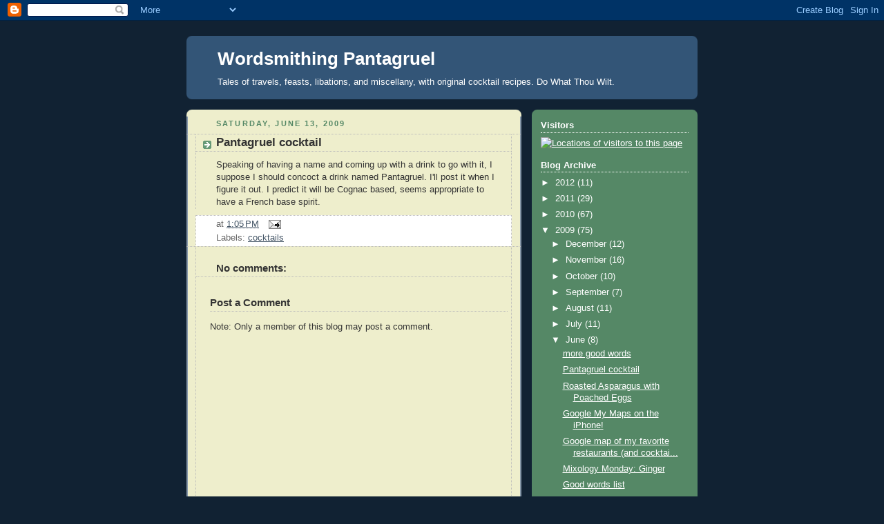

--- FILE ---
content_type: text/html; charset=UTF-8
request_url: http://www.wordsmithingpantagruel.com/2009/06/pantagruel-cocktail.html
body_size: 23927
content:
<!DOCTYPE html>
<html dir='ltr' xmlns='http://www.w3.org/1999/xhtml' xmlns:b='http://www.google.com/2005/gml/b' xmlns:data='http://www.google.com/2005/gml/data' xmlns:expr='http://www.google.com/2005/gml/expr'>
<head>
<link href='https://www.blogger.com/static/v1/widgets/2944754296-widget_css_bundle.css' rel='stylesheet' type='text/css'/>
<meta content='text/html; charset=UTF-8' http-equiv='Content-Type'/>
<meta content='blogger' name='generator'/>
<link href='http://www.wordsmithingpantagruel.com/favicon.ico' rel='icon' type='image/x-icon'/>
<link href='http://www.wordsmithingpantagruel.com/2009/06/pantagruel-cocktail.html' rel='canonical'/>
<link rel="alternate" type="application/atom+xml" title="Wordsmithing Pantagruel - Atom" href="http://www.wordsmithingpantagruel.com/feeds/posts/default" />
<link rel="alternate" type="application/rss+xml" title="Wordsmithing Pantagruel - RSS" href="http://www.wordsmithingpantagruel.com/feeds/posts/default?alt=rss" />
<link rel="service.post" type="application/atom+xml" title="Wordsmithing Pantagruel - Atom" href="https://www.blogger.com/feeds/3939809355598070608/posts/default" />

<link rel="alternate" type="application/atom+xml" title="Wordsmithing Pantagruel - Atom" href="http://www.wordsmithingpantagruel.com/feeds/3942869019804770821/comments/default" />
<!--Can't find substitution for tag [blog.ieCssRetrofitLinks]-->
<meta content='http://www.wordsmithingpantagruel.com/2009/06/pantagruel-cocktail.html' property='og:url'/>
<meta content='Pantagruel cocktail' property='og:title'/>
<meta content='Speaking of having a name and coming up with a drink to go with it, I suppose I should concoct a drink named Pantagruel.  I&#39;ll post it when ...' property='og:description'/>
<title>Wordsmithing Pantagruel: Pantagruel cocktail</title>
<style id='page-skin-1' type='text/css'><!--
/*
-----------------------------------------------
Blogger Template Style
Name:     Rounders 3
Designer: Douglas Bowman
URL:      www.stopdesign.com
Date:     27 Feb 2004
Updated by: Blogger Team
----------------------------------------------- */
/* Variable definitions
====================
<Variable name="mainBgColor" description="Main Background Color"
type="color" default="#eec">
<Variable name="mainTextColor" description="Text Color" type="color"
default="#333">
<Variable name="postTitleColor" description="Post Title Color" type="color"
default="#333">
<Variable name="dateHeaderColor" description="Date Header Color"
type="color" default="#586">
<Variable name="borderColor" description="Post Border Color" type="color"
default="#bbb">
<Variable name="mainLinkColor" description="Link Color" type="color"
default="#456">
<Variable name="mainVisitedLinkColor" description="Visited Link Color"
type="color" default="#234">
<Variable name="titleBgColor" description="Page Header Background Color"
type="color" default="#357">
<Variable name="titleTextColor" description="Blog Title Color"
type="color" default="#fff">
<Variable name="topSidebarHeaderColor"
description="Top Sidebar Title Color"
type="color" default="#fff">
<Variable name="topSidebarBgColor"
description="Top Sidebar Background Color"
type="color" default="#586">
<Variable name="topSidebarTextColor" description="Top Sidebar Text Color"
type="color" default="#fff">
<Variable name="topSidebarLinkColor" description="Top Sidebar Link Color"
type="color" default="#fff">
<Variable name="topSidebarVisitedLinkColor"
description="Top Sidebar Visited Link Color"
type="color" default="#fff">
<Variable name="bottomSidebarHeaderColor"
description="Bottom Sidebar Title Color"
type="color" default="#abc">
<Variable name="bottomSidebarLinkColor"
description="Bottom Sidebar Link Color"
type="color" default="#99ddbb">
<Variable name="bottomSidebarVisitedLinkColor"
description="Bottom Sidebar Visited Link Color"
type="color" default="#ffffff">
<Variable name="bodyFont" description="Text Font" type="font"
default="normal normal 100% 'Trebuchet MS',Verdana,Arial,Sans-serif">
<Variable name="pageTitleFont" description="Blog Title Font" type="font"
default="normal bold 200% 'Trebuchet MS',Verdana,Arial,Sans-serif">
<Variable name="descriptionFont" description="Blog Description Font" type="font"
default="normal normal 100% 'Trebuchet MS',Verdana,Arial,Sans-serif">
<Variable name="headerFont" description="Sidebar Title Font" type="font"
default="normal bold 100% 'Trebuchet MS',Verdana,Arial,Sans-serif">
<Variable name="postTitleFont" description="Post Title Font" type="font"
default="normal bold 135% 'Trebuchet MS',Verdana,Arial,Sans-serif">
<Variable name="startSide" description="Start side in blog language"
type="automatic" default="left">
<Variable name="endSide" description="End side in blog language"
type="automatic" default="right">
*/
body {
background:#123;
margin:0;
text-align:center;
line-height: 1.5em;
font: x-small Trebuchet MS, Verdana, Arial, Sans-serif;
color:#333333;
font-size/* */:/**/small;
font-size: /**/small;
}
/* Page Structure
----------------------------------------------- */
/* The images which help create rounded corners depend on the
following widths and measurements. If you want to change
these measurements, the images will also need to change.
*/
#outer-wrapper {
width:740px;
margin:0 auto;
text-align:left;
font: normal normal 100% 'Trebuchet MS',Verdana,Arial,Sans-serif;
}
#main-wrap1 {
width:485px;
float:left;
background:#eeeecc url("http://www1.blogblog.com/rounders3/corners_main_bot.gif") no-repeat left bottom;
margin:15px 0 0;
padding:0 0 10px;
color:#333333;
font-size:97%;
line-height:1.5em;
word-wrap: break-word; /* fix for long text breaking sidebar float in IE */
overflow: hidden;     /* fix for long non-text content breaking IE sidebar float */
}
#main-wrap2 {
float:left;
width:100%;
background:url("http://www1.blogblog.com/rounders3/corners_main_top.gif") no-repeat left top;
padding:10px 0 0;
}
#main {
background:url("http://www.blogblog.com/rounders3/rails_main.gif") repeat-y left;
padding:0;
width:485px;
}
#sidebar-wrap {
width:240px;
float:right;
margin:15px 0 0;
font-size:97%;
line-height:1.5em;
word-wrap: break-word; /* fix for long text breaking sidebar float in IE */
overflow: hidden;     /* fix for long non-text content breaking IE sidebar float */
}
.main .widget {
margin-top: 4px;
width: 468px;
padding: 0 13px;
}
.main .Blog {
margin: 0;
padding: 0;
width: 484px;
}
/* Links
----------------------------------------------- */
a:link {
color: #445566;
}
a:visited {
color: #223344;
}
a:hover {
color: #223344;
}
a img {
border-width:0;
}
/* Blog Header
----------------------------------------------- */
#header-wrapper {
background:#335577 url("http://www2.blogblog.com/rounders3/corners_cap_top.gif") no-repeat left top;
margin-top:22px;
margin-right:0;
margin-bottom:0;
margin-left:0;
padding-top:8px;
padding-right:0;
padding-bottom:0;
padding-left:0;
color:#ffffff;
}
#header {
background:url("http://www.blogblog.com/rounders3/corners_cap_bot.gif") no-repeat left bottom;
padding:0 15px 8px;
}
#header h1 {
margin:0;
padding:10px 30px 5px;
line-height:1.2em;
font: normal bold 200% 'Trebuchet MS',Verdana,Arial,Sans-serif;
}
#header a,
#header a:visited {
text-decoration:none;
color: #ffffff;
}
#header .description {
margin:0;
padding:5px 30px 10px;
line-height:1.5em;
font: normal normal 100% 'Trebuchet MS',Verdana,Arial,Sans-serif;
}
/* Posts
----------------------------------------------- */
h2.date-header {
margin-top:0;
margin-right:28px;
margin-bottom:0;
margin-left:43px;
font-size:85%;
line-height:2em;
text-transform:uppercase;
letter-spacing:.2em;
color:#558866;
}
.post {
margin:.3em 0 25px;
padding:0 13px;
border:1px dotted #bbbbbb;
border-width:1px 0;
}
.post h3 {
margin:0;
line-height:1.5em;
background:url("http://www2.blogblog.com/rounders3/icon_arrow.gif") no-repeat 10px .5em;
display:block;
border:1px dotted #bbbbbb;
border-width:0 1px 1px;
padding-top:2px;
padding-right:14px;
padding-bottom:2px;
padding-left:29px;
color: #333333;
font: normal bold 135% 'Trebuchet MS',Verdana,Arial,Sans-serif;
}
.post h3 a, .post h3 a:visited {
text-decoration:none;
color: #333333;
}
a.title-link:hover {
background-color: #bbbbbb;
color: #333333;
}
.post-body {
border:1px dotted #bbbbbb;
border-width:0 1px 1px;
border-bottom-color:#eeeecc;
padding-top:10px;
padding-right:14px;
padding-bottom:1px;
padding-left:29px;
}
html>body .post-body {
border-bottom-width:0;
}
.post-body {
margin:0 0 .75em;
}
.post-body blockquote {
line-height:1.3em;
}
.post-footer {
background: #ffffff;
margin:0;
padding-top:2px;
padding-right:14px;
padding-bottom:2px;
padding-left:29px;
border:1px dotted #bbbbbb;
border-width:1px;
font-size:100%;
line-height:1.5em;
color: #666666;
}
/*
The first line of the post footer might only have floated text, so we need to give it a height.
The height comes from the post-footer line-height
*/
.post-footer-line-1 {
min-height:1.5em;
_height:1.5em;
}
.post-footer p {
margin: 0;
}
html>body .post-footer {
border-bottom-color:transparent;
}
.uncustomized-post-template .post-footer {
text-align: right;
}
.uncustomized-post-template .post-author,
.uncustomized-post-template .post-timestamp {
display: block;
float: left;
text-align:left;
margin-right: 4px;
}
.post-footer a {
color: #456;
}
.post-footer a:hover {
color: #234;
}
a.comment-link {
/* IE5.0/Win doesn't apply padding to inline elements,
so we hide these two declarations from it */
background/* */:/**/url("http://www.blogblog.com/rounders/icon_comment_left.gif") no-repeat left 45%;
padding-left:14px;
}
html>body a.comment-link {
/* Respecified, for IE5/Mac's benefit */
background:url("http://www.blogblog.com/rounders3/icon_comment_left.gif") no-repeat left 45%;
padding-left:14px;
}
.post img {
margin-top:0;
margin-right:0;
margin-bottom:5px;
margin-left:0;
padding:4px;
}
blockquote {
margin:.75em 0;
border:1px dotted #bbbbbb;
border-width:1px 0;
padding:5px 15px;
color: #558866;
}
.post blockquote p {
margin:.5em 0;
}
#blog-pager-newer-link {
float: left;
margin-left: 13px;
}
#blog-pager-older-link {
float: right;
margin-right: 13px;
}
#blog-pager {
text-align: center;
}
.feed-links {
clear: both;
line-height: 2.5em;
margin-left: 13px;
}
/* Comments
----------------------------------------------- */
#comments {
margin:-25px 13px 0;
border:1px dotted #bbbbbb;
border-width:0 1px 1px;
padding-top:20px;
padding-right:0;
padding-bottom:15px;
padding-left:0;
}
#comments h4 {
margin:0 0 10px;
padding-top:0;
padding-right:14px;
padding-bottom:2px;
padding-left:29px;
border-bottom:1px dotted #bbbbbb;
font-size:120%;
line-height:1.4em;
color:#333333;
}
#comments-block {
margin-top:0;
margin-right:15px;
margin-bottom:0;
margin-left:9px;
}
.comment-author {
background:url("http://www.blogblog.com/rounders3/icon_comment_left.gif") no-repeat 2px .3em;
margin:.5em 0;
padding-top:0;
padding-right:0;
padding-bottom:0;
padding-left:20px;
font-weight:bold;
}
.comment-body {
margin:0 0 1.25em;
padding-top:0;
padding-right:0;
padding-bottom:0;
padding-left:20px;
}
.comment-body p {
margin:0 0 .5em;
}
.comment-footer {
margin:0 0 .5em;
padding-top:0;
padding-right:0;
padding-bottom:.75em;
padding-left:20px;
}
.comment-footer a:link {
color: #333;
}
.deleted-comment {
font-style:italic;
color:gray;
}
.comment-form {
padding-left:20px;
padding-right:5px;
}
#comments .comment-form h4 {
padding-left:0px;
}
/* Profile
----------------------------------------------- */
.profile-img {
float: left;
margin-top: 5px;
margin-right: 5px;
margin-bottom: 5px;
margin-left: 0;
border: 4px solid #ffffff;
}
.profile-datablock {
margin-top:0;
margin-right:15px;
margin-bottom:.5em;
margin-left:0;
padding-top:8px;
}
.profile-link {
background:url("http://www.blogblog.com/rounders3/icon_profile_left.gif") no-repeat left .1em;
padding-left:15px;
font-weight:bold;
}
.profile-textblock {
clear: both;
margin: 0;
}
.sidebar .clear, .main .widget .clear {
clear: both;
}
#sidebartop-wrap {
background:#558866 url("http://www.blogblog.com/rounders3/corners_prof_bot.gif") no-repeat left bottom;
margin:0px 0px 15px;
padding:0px 0px 10px;
color:#ffffff;
}
#sidebartop-wrap2 {
background:url("http://www2.blogblog.com/rounders3/corners_prof_top.gif") no-repeat left top;
padding: 10px 0 0;
margin:0;
border-width:0;
}
#sidebartop h2 {
line-height:1.5em;
color:#ffffff;
border-bottom: 1px dotted #ffffff;
font: normal bold 100% 'Trebuchet MS',Verdana,Arial,Sans-serif;
margin-bottom: 0.5em;
}
#sidebartop a {
color: #ffffff;
}
#sidebartop a:hover {
color: #ffffff;
}
#sidebartop a:visited {
color: #ffffff;
}
#sidebar a {
color: #99ddbb;
}
#sidebar a:hover,
#sidebar a:visited {
color: #ffffff;
}
/* Sidebar Boxes
----------------------------------------------- */
.sidebar .widget {
margin:.5em 13px 1.25em;
padding:0 0px;
}
.widget-content {
margin-top: 0.5em;
}
#sidebarbottom-wrap1 {
background:#335577 url("http://www.blogblog.com/rounders3/corners_side_top.gif") no-repeat left top;
margin:0 0 15px;
padding:10px 0 0;
color: #ffffff;
}
#sidebarbottom-wrap2 {
background:url("http://www1.blogblog.com/rounders3/corners_side_bot.gif") no-repeat left bottom;
padding:0 0 8px;
}
.sidebar h2 {
margin-top:0;
margin-right:0;
margin-bottom:.5em;
margin-left:0;
padding:0 0 .2em;
line-height:1.5em;
font:normal bold 100% 'Trebuchet MS',Verdana,Arial,Sans-serif;
}
.sidebar ul {
list-style:none;
margin:0 0 1.25em;
padding:0;
}
.sidebar ul li {
background:url("http://www2.blogblog.com/rounders3/icon_arrow_sm.gif") no-repeat 2px .25em;
margin:0;
padding-top:0;
padding-right:0;
padding-bottom:3px;
padding-left:16px;
margin-bottom:3px;
border-bottom:1px dotted #bbbbbb;
line-height:1.4em;
}
.sidebar p {
margin:0 0 .6em;
}
#sidebar h2 {
color: #aabbcc;
border-bottom: 1px dotted #aabbcc;
}
/* Footer
----------------------------------------------- */
#footer-wrap1 {
clear:both;
margin:0 0 10px;
padding:15px 0 0;
}
#footer-wrap2 {
background:#335577 url("http://www2.blogblog.com/rounders3/corners_cap_top.gif") no-repeat left top;
color:#ffffff;
}
#footer {
background:url("http://www.blogblog.com/rounders3/corners_cap_bot.gif") no-repeat left bottom;
padding:8px 15px;
}
#footer hr {display:none;}
#footer p {margin:0;}
#footer a {color:#ffffff;}
#footer .widget-content {
margin:0;
}
/** Page structure tweaks for layout editor wireframe */
body#layout #main-wrap1,
body#layout #sidebar-wrap,
body#layout #header-wrapper {
margin-top: 0;
}
body#layout #header, body#layout #header-wrapper,
body#layout #outer-wrapper {
margin-left:0,
margin-right: 0;
padding: 0;
}
body#layout #outer-wrapper {
width: 730px;
}
body#layout #footer-wrap1 {
padding-top: 0;
}

--></style>
<link href='https://www.blogger.com/dyn-css/authorization.css?targetBlogID=3939809355598070608&amp;zx=73a33360-0256-4f01-bbdb-19ab4d19a5f2' media='none' onload='if(media!=&#39;all&#39;)media=&#39;all&#39;' rel='stylesheet'/><noscript><link href='https://www.blogger.com/dyn-css/authorization.css?targetBlogID=3939809355598070608&amp;zx=73a33360-0256-4f01-bbdb-19ab4d19a5f2' rel='stylesheet'/></noscript>
<meta name='google-adsense-platform-account' content='ca-host-pub-1556223355139109'/>
<meta name='google-adsense-platform-domain' content='blogspot.com'/>

</head>
<body>
<div class='navbar section' id='navbar'><div class='widget Navbar' data-version='1' id='Navbar1'><script type="text/javascript">
    function setAttributeOnload(object, attribute, val) {
      if(window.addEventListener) {
        window.addEventListener('load',
          function(){ object[attribute] = val; }, false);
      } else {
        window.attachEvent('onload', function(){ object[attribute] = val; });
      }
    }
  </script>
<div id="navbar-iframe-container"></div>
<script type="text/javascript" src="https://apis.google.com/js/platform.js"></script>
<script type="text/javascript">
      gapi.load("gapi.iframes:gapi.iframes.style.bubble", function() {
        if (gapi.iframes && gapi.iframes.getContext) {
          gapi.iframes.getContext().openChild({
              url: 'https://www.blogger.com/navbar/3939809355598070608?po\x3d3942869019804770821\x26origin\x3dhttp://www.wordsmithingpantagruel.com',
              where: document.getElementById("navbar-iframe-container"),
              id: "navbar-iframe"
          });
        }
      });
    </script><script type="text/javascript">
(function() {
var script = document.createElement('script');
script.type = 'text/javascript';
script.src = '//pagead2.googlesyndication.com/pagead/js/google_top_exp.js';
var head = document.getElementsByTagName('head')[0];
if (head) {
head.appendChild(script);
}})();
</script>
</div></div>
<div id='outer-wrapper'>
<div id='header-wrapper'>
<div class='header section' id='header'><div class='widget Header' data-version='1' id='Header1'>
<div id='header-inner'>
<div class='titlewrapper'>
<h1 class='title'>
<a href='http://www.wordsmithingpantagruel.com/'>
Wordsmithing Pantagruel
</a>
</h1>
</div>
<div class='descriptionwrapper'>
<p class='description'><span>Tales of travels, feasts, libations, and miscellany, with original cocktail recipes.
Do What Thou Wilt.</span></p>
</div>
</div>
</div></div>
</div>
<div id='crosscol-wrapper' style='text-align:center'>
<div class='crosscol no-items section' id='crosscol'></div>
</div>
<div id='main-wrap1'><div id='main-wrap2'>
<div class='main section' id='main'><div class='widget Blog' data-version='1' id='Blog1'>
<div class='blog-posts hfeed'>

          <div class="date-outer">
        
<h2 class='date-header'><span>Saturday, June 13, 2009</span></h2>

          <div class="date-posts">
        
<div class='post-outer'>
<div class='post hentry'>
<a name='3942869019804770821'></a>
<h3 class='post-title entry-title'>
<a href='http://www.wordsmithingpantagruel.com/2009/06/pantagruel-cocktail.html'>Pantagruel cocktail</a>
</h3>
<div class='post-header-line-1'></div>
<div class='post-body entry-content'>
Speaking of having a name and coming up with a drink to go with it, I suppose I should concoct a drink named Pantagruel.  I'll post it when I figure it out.  I predict it will be Cognac based, seems appropriate to have a French base spirit.
<div style='clear: both;'></div>
</div>
<div class='post-footer'>
<div class='post-footer-line post-footer-line-1'><span class='post-timestamp'>
at
<a class='timestamp-link' href='http://www.wordsmithingpantagruel.com/2009/06/pantagruel-cocktail.html' rel='bookmark' title='permanent link'><abbr class='published' title='2009-06-13T13:05:00-04:00'>1:05&#8239;PM</abbr></a>
</span>
<span class='post-comment-link'>
</span>
<span class='post-icons'>
<span class='item-action'>
<a href='https://www.blogger.com/email-post/3939809355598070608/3942869019804770821' title='Email Post'>
<img alt='' class='icon-action' height='13' src='http://www.blogger.com/img/icon18_email.gif' width='18'/>
</a>
</span>
<span class='item-control blog-admin pid-40197754'>
<a href='https://www.blogger.com/post-edit.g?blogID=3939809355598070608&postID=3942869019804770821&from=pencil' title='Edit Post'>
<img alt='' class='icon-action' height='18' src='https://resources.blogblog.com/img/icon18_edit_allbkg.gif' width='18'/>
</a>
</span>
</span>
<span class='post-backlinks post-comment-link'>
</span>
</div>
<div class='post-footer-line post-footer-line-2'><span class='post-labels'>
Labels:
<a href='http://www.wordsmithingpantagruel.com/search/label/cocktails' rel='tag'>cocktails</a>
</span>
</div>
<div class='post-footer-line post-footer-line-3'></div>
</div>
</div>
<div class='comments' id='comments'>
<a name='comments'></a>
<h4>No comments:</h4>
<div id='Blog1_comments-block-wrapper'>
<dl class='avatar-comment-indent' id='comments-block'>
</dl>
</div>
<p class='comment-footer'>
<div class='comment-form'>
<a name='comment-form'></a>
<h4 id='comment-post-message'>Post a Comment</h4>
<p>
</p>
<p>Note: Only a member of this blog may post a comment.</p>
<a href='https://www.blogger.com/comment/frame/3939809355598070608?po=3942869019804770821&hl=en&saa=85391&origin=http://www.wordsmithingpantagruel.com' id='comment-editor-src'></a>
<iframe allowtransparency='true' class='blogger-iframe-colorize blogger-comment-from-post' frameborder='0' height='410px' id='comment-editor' name='comment-editor' src='' width='100%'></iframe>
<script src='https://www.blogger.com/static/v1/jsbin/2830521187-comment_from_post_iframe.js' type='text/javascript'></script>
<script type='text/javascript'>
      BLOG_CMT_createIframe('https://www.blogger.com/rpc_relay.html');
    </script>
</div>
</p>
</div>
</div>

        </div></div>
      
</div>
<div class='blog-pager' id='blog-pager'>
<span id='blog-pager-newer-link'>
<a class='blog-pager-newer-link' href='http://www.wordsmithingpantagruel.com/2009/06/more-good-words.html' id='Blog1_blog-pager-newer-link' title='Newer Post'>Newer Post</a>
</span>
<span id='blog-pager-older-link'>
<a class='blog-pager-older-link' href='http://www.wordsmithingpantagruel.com/2009/06/roasted-asparagus-with-poached-eggs.html' id='Blog1_blog-pager-older-link' title='Older Post'>Older Post</a>
</span>
<a class='home-link' href='http://www.wordsmithingpantagruel.com/'>Home</a>
</div>
<div class='clear'></div>
<div class='post-feeds'>
<div class='feed-links'>
Subscribe to:
<a class='feed-link' href='http://www.wordsmithingpantagruel.com/feeds/3942869019804770821/comments/default' target='_blank' type='application/atom+xml'>Post Comments (Atom)</a>
</div>
</div>
</div></div>
</div></div>
<div id='sidebar-wrap'>
<div id='sidebartop-wrap'><div id='sidebartop-wrap2'>
<div class='sidebar section' id='sidebartop'><div class='widget HTML' data-version='1' id='HTML1'>
<h2 class='title'>Visitors</h2>
<div class='widget-content'>
<a id="clustrMapsLink" href="http://www3.clustrmaps.com/counter/maps.php?url=http://wordsmithingpantagruel.com"><img id="clustrMapsImg" style="border:0px;" alt="Locations of visitors to this page" src="http://www3.clustrmaps.com/counter/index2.php?url=http://wordsmithingpantagruel.com" onerror="this.onerror=null; this.src='http://www2.clustrmaps.com/images/clustrmaps-back-soon.jpg'; document.getElementById('clustrMapsLink').href='http://www2.clustrmaps.com';" title="Locations of visitors to this page"/>
</a>
</div>
<div class='clear'></div>
</div><div class='widget BlogArchive' data-version='1' id='BlogArchive1'>
<h2>Blog Archive</h2>
<div class='widget-content'>
<div id='ArchiveList'>
<div id='BlogArchive1_ArchiveList'>
<ul class='hierarchy'>
<li class='archivedate collapsed'>
<a class='toggle' href='javascript:void(0)'>
<span class='zippy'>

        &#9658;&#160;
      
</span>
</a>
<a class='post-count-link' href='http://www.wordsmithingpantagruel.com/2012/'>
2012
</a>
<span class='post-count' dir='ltr'>(11)</span>
<ul class='hierarchy'>
<li class='archivedate collapsed'>
<a class='toggle' href='javascript:void(0)'>
<span class='zippy'>

        &#9658;&#160;
      
</span>
</a>
<a class='post-count-link' href='http://www.wordsmithingpantagruel.com/2012/10/'>
October
</a>
<span class='post-count' dir='ltr'>(5)</span>
</li>
</ul>
<ul class='hierarchy'>
<li class='archivedate collapsed'>
<a class='toggle' href='javascript:void(0)'>
<span class='zippy'>

        &#9658;&#160;
      
</span>
</a>
<a class='post-count-link' href='http://www.wordsmithingpantagruel.com/2012/09/'>
September
</a>
<span class='post-count' dir='ltr'>(1)</span>
</li>
</ul>
<ul class='hierarchy'>
<li class='archivedate collapsed'>
<a class='toggle' href='javascript:void(0)'>
<span class='zippy'>

        &#9658;&#160;
      
</span>
</a>
<a class='post-count-link' href='http://www.wordsmithingpantagruel.com/2012/06/'>
June
</a>
<span class='post-count' dir='ltr'>(1)</span>
</li>
</ul>
<ul class='hierarchy'>
<li class='archivedate collapsed'>
<a class='toggle' href='javascript:void(0)'>
<span class='zippy'>

        &#9658;&#160;
      
</span>
</a>
<a class='post-count-link' href='http://www.wordsmithingpantagruel.com/2012/04/'>
April
</a>
<span class='post-count' dir='ltr'>(2)</span>
</li>
</ul>
<ul class='hierarchy'>
<li class='archivedate collapsed'>
<a class='toggle' href='javascript:void(0)'>
<span class='zippy'>

        &#9658;&#160;
      
</span>
</a>
<a class='post-count-link' href='http://www.wordsmithingpantagruel.com/2012/03/'>
March
</a>
<span class='post-count' dir='ltr'>(1)</span>
</li>
</ul>
<ul class='hierarchy'>
<li class='archivedate collapsed'>
<a class='toggle' href='javascript:void(0)'>
<span class='zippy'>

        &#9658;&#160;
      
</span>
</a>
<a class='post-count-link' href='http://www.wordsmithingpantagruel.com/2012/02/'>
February
</a>
<span class='post-count' dir='ltr'>(1)</span>
</li>
</ul>
</li>
</ul>
<ul class='hierarchy'>
<li class='archivedate collapsed'>
<a class='toggle' href='javascript:void(0)'>
<span class='zippy'>

        &#9658;&#160;
      
</span>
</a>
<a class='post-count-link' href='http://www.wordsmithingpantagruel.com/2011/'>
2011
</a>
<span class='post-count' dir='ltr'>(29)</span>
<ul class='hierarchy'>
<li class='archivedate collapsed'>
<a class='toggle' href='javascript:void(0)'>
<span class='zippy'>

        &#9658;&#160;
      
</span>
</a>
<a class='post-count-link' href='http://www.wordsmithingpantagruel.com/2011/12/'>
December
</a>
<span class='post-count' dir='ltr'>(1)</span>
</li>
</ul>
<ul class='hierarchy'>
<li class='archivedate collapsed'>
<a class='toggle' href='javascript:void(0)'>
<span class='zippy'>

        &#9658;&#160;
      
</span>
</a>
<a class='post-count-link' href='http://www.wordsmithingpantagruel.com/2011/11/'>
November
</a>
<span class='post-count' dir='ltr'>(1)</span>
</li>
</ul>
<ul class='hierarchy'>
<li class='archivedate collapsed'>
<a class='toggle' href='javascript:void(0)'>
<span class='zippy'>

        &#9658;&#160;
      
</span>
</a>
<a class='post-count-link' href='http://www.wordsmithingpantagruel.com/2011/10/'>
October
</a>
<span class='post-count' dir='ltr'>(5)</span>
</li>
</ul>
<ul class='hierarchy'>
<li class='archivedate collapsed'>
<a class='toggle' href='javascript:void(0)'>
<span class='zippy'>

        &#9658;&#160;
      
</span>
</a>
<a class='post-count-link' href='http://www.wordsmithingpantagruel.com/2011/09/'>
September
</a>
<span class='post-count' dir='ltr'>(4)</span>
</li>
</ul>
<ul class='hierarchy'>
<li class='archivedate collapsed'>
<a class='toggle' href='javascript:void(0)'>
<span class='zippy'>

        &#9658;&#160;
      
</span>
</a>
<a class='post-count-link' href='http://www.wordsmithingpantagruel.com/2011/08/'>
August
</a>
<span class='post-count' dir='ltr'>(1)</span>
</li>
</ul>
<ul class='hierarchy'>
<li class='archivedate collapsed'>
<a class='toggle' href='javascript:void(0)'>
<span class='zippy'>

        &#9658;&#160;
      
</span>
</a>
<a class='post-count-link' href='http://www.wordsmithingpantagruel.com/2011/07/'>
July
</a>
<span class='post-count' dir='ltr'>(1)</span>
</li>
</ul>
<ul class='hierarchy'>
<li class='archivedate collapsed'>
<a class='toggle' href='javascript:void(0)'>
<span class='zippy'>

        &#9658;&#160;
      
</span>
</a>
<a class='post-count-link' href='http://www.wordsmithingpantagruel.com/2011/06/'>
June
</a>
<span class='post-count' dir='ltr'>(1)</span>
</li>
</ul>
<ul class='hierarchy'>
<li class='archivedate collapsed'>
<a class='toggle' href='javascript:void(0)'>
<span class='zippy'>

        &#9658;&#160;
      
</span>
</a>
<a class='post-count-link' href='http://www.wordsmithingpantagruel.com/2011/05/'>
May
</a>
<span class='post-count' dir='ltr'>(3)</span>
</li>
</ul>
<ul class='hierarchy'>
<li class='archivedate collapsed'>
<a class='toggle' href='javascript:void(0)'>
<span class='zippy'>

        &#9658;&#160;
      
</span>
</a>
<a class='post-count-link' href='http://www.wordsmithingpantagruel.com/2011/04/'>
April
</a>
<span class='post-count' dir='ltr'>(1)</span>
</li>
</ul>
<ul class='hierarchy'>
<li class='archivedate collapsed'>
<a class='toggle' href='javascript:void(0)'>
<span class='zippy'>

        &#9658;&#160;
      
</span>
</a>
<a class='post-count-link' href='http://www.wordsmithingpantagruel.com/2011/03/'>
March
</a>
<span class='post-count' dir='ltr'>(1)</span>
</li>
</ul>
<ul class='hierarchy'>
<li class='archivedate collapsed'>
<a class='toggle' href='javascript:void(0)'>
<span class='zippy'>

        &#9658;&#160;
      
</span>
</a>
<a class='post-count-link' href='http://www.wordsmithingpantagruel.com/2011/02/'>
February
</a>
<span class='post-count' dir='ltr'>(2)</span>
</li>
</ul>
<ul class='hierarchy'>
<li class='archivedate collapsed'>
<a class='toggle' href='javascript:void(0)'>
<span class='zippy'>

        &#9658;&#160;
      
</span>
</a>
<a class='post-count-link' href='http://www.wordsmithingpantagruel.com/2011/01/'>
January
</a>
<span class='post-count' dir='ltr'>(8)</span>
</li>
</ul>
</li>
</ul>
<ul class='hierarchy'>
<li class='archivedate collapsed'>
<a class='toggle' href='javascript:void(0)'>
<span class='zippy'>

        &#9658;&#160;
      
</span>
</a>
<a class='post-count-link' href='http://www.wordsmithingpantagruel.com/2010/'>
2010
</a>
<span class='post-count' dir='ltr'>(67)</span>
<ul class='hierarchy'>
<li class='archivedate collapsed'>
<a class='toggle' href='javascript:void(0)'>
<span class='zippy'>

        &#9658;&#160;
      
</span>
</a>
<a class='post-count-link' href='http://www.wordsmithingpantagruel.com/2010/12/'>
December
</a>
<span class='post-count' dir='ltr'>(4)</span>
</li>
</ul>
<ul class='hierarchy'>
<li class='archivedate collapsed'>
<a class='toggle' href='javascript:void(0)'>
<span class='zippy'>

        &#9658;&#160;
      
</span>
</a>
<a class='post-count-link' href='http://www.wordsmithingpantagruel.com/2010/11/'>
November
</a>
<span class='post-count' dir='ltr'>(8)</span>
</li>
</ul>
<ul class='hierarchy'>
<li class='archivedate collapsed'>
<a class='toggle' href='javascript:void(0)'>
<span class='zippy'>

        &#9658;&#160;
      
</span>
</a>
<a class='post-count-link' href='http://www.wordsmithingpantagruel.com/2010/10/'>
October
</a>
<span class='post-count' dir='ltr'>(10)</span>
</li>
</ul>
<ul class='hierarchy'>
<li class='archivedate collapsed'>
<a class='toggle' href='javascript:void(0)'>
<span class='zippy'>

        &#9658;&#160;
      
</span>
</a>
<a class='post-count-link' href='http://www.wordsmithingpantagruel.com/2010/09/'>
September
</a>
<span class='post-count' dir='ltr'>(4)</span>
</li>
</ul>
<ul class='hierarchy'>
<li class='archivedate collapsed'>
<a class='toggle' href='javascript:void(0)'>
<span class='zippy'>

        &#9658;&#160;
      
</span>
</a>
<a class='post-count-link' href='http://www.wordsmithingpantagruel.com/2010/08/'>
August
</a>
<span class='post-count' dir='ltr'>(2)</span>
</li>
</ul>
<ul class='hierarchy'>
<li class='archivedate collapsed'>
<a class='toggle' href='javascript:void(0)'>
<span class='zippy'>

        &#9658;&#160;
      
</span>
</a>
<a class='post-count-link' href='http://www.wordsmithingpantagruel.com/2010/07/'>
July
</a>
<span class='post-count' dir='ltr'>(6)</span>
</li>
</ul>
<ul class='hierarchy'>
<li class='archivedate collapsed'>
<a class='toggle' href='javascript:void(0)'>
<span class='zippy'>

        &#9658;&#160;
      
</span>
</a>
<a class='post-count-link' href='http://www.wordsmithingpantagruel.com/2010/06/'>
June
</a>
<span class='post-count' dir='ltr'>(2)</span>
</li>
</ul>
<ul class='hierarchy'>
<li class='archivedate collapsed'>
<a class='toggle' href='javascript:void(0)'>
<span class='zippy'>

        &#9658;&#160;
      
</span>
</a>
<a class='post-count-link' href='http://www.wordsmithingpantagruel.com/2010/04/'>
April
</a>
<span class='post-count' dir='ltr'>(3)</span>
</li>
</ul>
<ul class='hierarchy'>
<li class='archivedate collapsed'>
<a class='toggle' href='javascript:void(0)'>
<span class='zippy'>

        &#9658;&#160;
      
</span>
</a>
<a class='post-count-link' href='http://www.wordsmithingpantagruel.com/2010/03/'>
March
</a>
<span class='post-count' dir='ltr'>(10)</span>
</li>
</ul>
<ul class='hierarchy'>
<li class='archivedate collapsed'>
<a class='toggle' href='javascript:void(0)'>
<span class='zippy'>

        &#9658;&#160;
      
</span>
</a>
<a class='post-count-link' href='http://www.wordsmithingpantagruel.com/2010/02/'>
February
</a>
<span class='post-count' dir='ltr'>(6)</span>
</li>
</ul>
<ul class='hierarchy'>
<li class='archivedate collapsed'>
<a class='toggle' href='javascript:void(0)'>
<span class='zippy'>

        &#9658;&#160;
      
</span>
</a>
<a class='post-count-link' href='http://www.wordsmithingpantagruel.com/2010/01/'>
January
</a>
<span class='post-count' dir='ltr'>(12)</span>
</li>
</ul>
</li>
</ul>
<ul class='hierarchy'>
<li class='archivedate expanded'>
<a class='toggle' href='javascript:void(0)'>
<span class='zippy toggle-open'>

        &#9660;&#160;
      
</span>
</a>
<a class='post-count-link' href='http://www.wordsmithingpantagruel.com/2009/'>
2009
</a>
<span class='post-count' dir='ltr'>(75)</span>
<ul class='hierarchy'>
<li class='archivedate collapsed'>
<a class='toggle' href='javascript:void(0)'>
<span class='zippy'>

        &#9658;&#160;
      
</span>
</a>
<a class='post-count-link' href='http://www.wordsmithingpantagruel.com/2009/12/'>
December
</a>
<span class='post-count' dir='ltr'>(12)</span>
</li>
</ul>
<ul class='hierarchy'>
<li class='archivedate collapsed'>
<a class='toggle' href='javascript:void(0)'>
<span class='zippy'>

        &#9658;&#160;
      
</span>
</a>
<a class='post-count-link' href='http://www.wordsmithingpantagruel.com/2009/11/'>
November
</a>
<span class='post-count' dir='ltr'>(16)</span>
</li>
</ul>
<ul class='hierarchy'>
<li class='archivedate collapsed'>
<a class='toggle' href='javascript:void(0)'>
<span class='zippy'>

        &#9658;&#160;
      
</span>
</a>
<a class='post-count-link' href='http://www.wordsmithingpantagruel.com/2009/10/'>
October
</a>
<span class='post-count' dir='ltr'>(10)</span>
</li>
</ul>
<ul class='hierarchy'>
<li class='archivedate collapsed'>
<a class='toggle' href='javascript:void(0)'>
<span class='zippy'>

        &#9658;&#160;
      
</span>
</a>
<a class='post-count-link' href='http://www.wordsmithingpantagruel.com/2009/09/'>
September
</a>
<span class='post-count' dir='ltr'>(7)</span>
</li>
</ul>
<ul class='hierarchy'>
<li class='archivedate collapsed'>
<a class='toggle' href='javascript:void(0)'>
<span class='zippy'>

        &#9658;&#160;
      
</span>
</a>
<a class='post-count-link' href='http://www.wordsmithingpantagruel.com/2009/08/'>
August
</a>
<span class='post-count' dir='ltr'>(11)</span>
</li>
</ul>
<ul class='hierarchy'>
<li class='archivedate collapsed'>
<a class='toggle' href='javascript:void(0)'>
<span class='zippy'>

        &#9658;&#160;
      
</span>
</a>
<a class='post-count-link' href='http://www.wordsmithingpantagruel.com/2009/07/'>
July
</a>
<span class='post-count' dir='ltr'>(11)</span>
</li>
</ul>
<ul class='hierarchy'>
<li class='archivedate expanded'>
<a class='toggle' href='javascript:void(0)'>
<span class='zippy toggle-open'>

        &#9660;&#160;
      
</span>
</a>
<a class='post-count-link' href='http://www.wordsmithingpantagruel.com/2009/06/'>
June
</a>
<span class='post-count' dir='ltr'>(8)</span>
<ul class='posts'>
<li><a href='http://www.wordsmithingpantagruel.com/2009/06/more-good-words.html'>more good words</a></li>
<li><a href='http://www.wordsmithingpantagruel.com/2009/06/pantagruel-cocktail.html'>Pantagruel cocktail</a></li>
<li><a href='http://www.wordsmithingpantagruel.com/2009/06/roasted-asparagus-with-poached-eggs.html'>Roasted Asparagus with Poached Eggs</a></li>
<li><a href='http://www.wordsmithingpantagruel.com/2009/06/google-my-maps-on-iphone.html'>Google My Maps on the iPhone!</a></li>
<li><a href='http://www.wordsmithingpantagruel.com/2009/06/google-map-of-my-favorite-restaurants.html'>Google map of my favorite restaurants (and cocktai...</a></li>
<li><a href='http://www.wordsmithingpantagruel.com/2009/06/mixology-monday-ginger.html'>Mixology Monday: Ginger</a></li>
<li><a href='http://www.wordsmithingpantagruel.com/2009/06/if-youre-curious-heres-my-current-list.html'>Good words list</a></li>
<li><a href='http://www.wordsmithingpantagruel.com/2009/06/pantagruel-explanation-and-first-test.html'>Pantagruel Explanation (and first test post)</a></li>
</ul>
</li>
</ul>
</li>
</ul>
</div>
</div>
<div class='clear'></div>
</div>
</div><div class='widget BlogSearch' data-version='1' id='BlogSearch1'>
<h2 class='title'>Search This Blog</h2>
<div class='widget-content'>
<div id='BlogSearch1_form'>
<form action='http://www.wordsmithingpantagruel.com/search' class='gsc-search-box' target='_top'>
<table cellpadding='0' cellspacing='0' class='gsc-search-box'>
<tbody>
<tr>
<td class='gsc-input'>
<input autocomplete='off' class='gsc-input' name='q' size='10' title='search' type='text' value=''/>
</td>
<td class='gsc-search-button'>
<input class='gsc-search-button' title='search' type='submit' value='Search'/>
</td>
</tr>
</tbody>
</table>
</form>
</div>
</div>
<div class='clear'></div>
</div><div class='widget PopularPosts' data-version='1' id='PopularPosts1'>
<h2>Popular Posts (30 day)</h2>
<div class='widget-content popular-posts'>
<ul>
<li>
<div class='item-thumbnail-only'>
<div class='item-thumbnail'>
<a href='http://www.wordsmithingpantagruel.com/2012/10/mixology-monday-announcement-mxmo-lxvi.html' target='_blank'>
<img alt='' border='0' src='https://blogger.googleusercontent.com/img/b/R29vZ2xl/AVvXsEiyG4fB2e_m1eHPhP-4g-cLEaBmjzS_x0ahlrmlzR-bzhKaMmCmPptZvd5z0xhBiBIGHw9bU0HDtmmQ6vi3hoWwjnWT5xe93BZxSq2cK4xdUxWW9cIYvU6-EquuQ-NvSbb1LLXSAIY8b6Y/w72-h72-p-k-no-nu/mxmologo+green.gif'/>
</a>
</div>
<div class='item-title'><a href='http://www.wordsmithingpantagruel.com/2012/10/mixology-monday-announcement-mxmo-lxvi.html'>Mixology Monday Announcement! MxMo LXVI: Bein' Green</a></div>
</div>
<div style='clear: both;'></div>
</li>
<li>
<div class='item-thumbnail-only'>
<div class='item-thumbnail'>
<a href='http://www.wordsmithingpantagruel.com/2012/10/mixology-monday-lxvi-bein-green-roundup.html' target='_blank'>
<img alt='' border='0' src='https://blogger.googleusercontent.com/img/b/R29vZ2xl/AVvXsEiyG4fB2e_m1eHPhP-4g-cLEaBmjzS_x0ahlrmlzR-bzhKaMmCmPptZvd5z0xhBiBIGHw9bU0HDtmmQ6vi3hoWwjnWT5xe93BZxSq2cK4xdUxWW9cIYvU6-EquuQ-NvSbb1LLXSAIY8b6Y/w72-h72-p-k-no-nu/mxmologo+green.gif'/>
</a>
</div>
<div class='item-title'><a href='http://www.wordsmithingpantagruel.com/2012/10/mixology-monday-lxvi-bein-green-roundup.html'>Mixology Monday LXVI: Bein' Green Roundup</a></div>
</div>
<div style='clear: both;'></div>
</li>
<li>
<div class='item-thumbnail-only'>
<div class='item-thumbnail'>
<a href='http://www.wordsmithingpantagruel.com/2011/12/verified-current-where-to-buy-nick.html' target='_blank'>
<img alt='' border='0' src='https://blogger.googleusercontent.com/img/b/R29vZ2xl/AVvXsEiRV9Uz3Z457l62O4c98TBdb-jTxTrb5mXHdMN5DmnOYkOOsimSG4KON_n3LQB-tsT4VEd9CyGKooT092fQODKZHBjuydsjGy8vBUQHEqCTLPkWn36wbRlraMhQ3Rw6rg2CRHWKVMPBJ1c/w72-h72-p-k-no-nu/DSC06238.jpg'/>
</a>
</div>
<div class='item-title'><a href='http://www.wordsmithingpantagruel.com/2011/12/verified-current-where-to-buy-nick.html'>Verified Current Where to buy Nick&Nora Cocktail Glasses</a></div>
</div>
<div style='clear: both;'></div>
</li>
<li>
<div class='item-thumbnail-only'>
<div class='item-thumbnail'>
<a href='http://www.wordsmithingpantagruel.com/2010/10/pork-secreto-for-sale-at-meat-hook.html' target='_blank'>
<img alt='' border='0' src='https://blogger.googleusercontent.com/img/b/R29vZ2xl/AVvXsEjA2BrYMUhX9niPFtgujcfrs1N-b0LsQGeO-D43FxnXLzQG97uN08V21QTlPi4p2g5C0yKv5rOrEcDbkGFKI1coWP50WPmJzinuwiXGugu1FdwlE1AZiea1h3l4_7NpaIjx8OpFUa0h9Uk/w72-h72-p-k-no-nu/dish+6.jpg'/>
</a>
</div>
<div class='item-title'><a href='http://www.wordsmithingpantagruel.com/2010/10/pork-secreto-for-sale-at-meat-hook.html'>Pork Secreto for sale at The Meat Hook!</a></div>
</div>
<div style='clear: both;'></div>
</li>
<li>
<div class='item-thumbnail-only'>
<div class='item-thumbnail'>
<a href='http://www.wordsmithingpantagruel.com/2012/10/mxmo-lxvi-bein-green-verdant-hope.html' target='_blank'>
<img alt='' border='0' src='https://blogger.googleusercontent.com/img/b/R29vZ2xl/AVvXsEiyG4fB2e_m1eHPhP-4g-cLEaBmjzS_x0ahlrmlzR-bzhKaMmCmPptZvd5z0xhBiBIGHw9bU0HDtmmQ6vi3hoWwjnWT5xe93BZxSq2cK4xdUxWW9cIYvU6-EquuQ-NvSbb1LLXSAIY8b6Y/w72-h72-p-k-no-nu/mxmologo+green.gif'/>
</a>
</div>
<div class='item-title'><a href='http://www.wordsmithingpantagruel.com/2012/10/mxmo-lxvi-bein-green-verdant-hope.html'>MxMo LXVI: Bein' Green - Verdant Hope</a></div>
</div>
<div style='clear: both;'></div>
</li>
<li>
<div class='item-thumbnail-only'>
<div class='item-thumbnail'>
<a href='http://www.wordsmithingpantagruel.com/2011/09/where-to-buy-nick-cocktail-glasses.html' target='_blank'>
<img alt='' border='0' src='https://blogger.googleusercontent.com/img/b/R29vZ2xl/AVvXsEibbQx6EwP4hUVqSPinHzxAXonseWMuIhyphenhyphenWx9QX2WmnYXIclRwr9qtYgDmMbGs4fUirJnCfW7vW7UkETn0dQjbPK7UoN_GWP9LDldQh76aox_TkYGfN9OPxwkukUhD5WbE781EBoRShB-A/w72-h72-p-k-no-nu/nickandnora'/>
</a>
</div>
<div class='item-title'><a href='http://www.wordsmithingpantagruel.com/2011/09/where-to-buy-nick-cocktail-glasses.html'>Where to buy Nick&Nora Cocktail Glasses</a></div>
</div>
<div style='clear: both;'></div>
</li>
</ul>
<div class='clear'></div>
</div>
</div><div class='widget Label' data-version='1' id='Label2'>
<h2>Labels</h2>
<div class='widget-content cloud-label-widget-content'>
<span class='label-size label-size-3'>
<a dir='ltr' href='http://www.wordsmithingpantagruel.com/search/label/%3D'>=</a>
<span class='label-count' dir='ltr'>(7)</span>
</span>
<span class='label-size label-size-2'>
<a dir='ltr' href='http://www.wordsmithingpantagruel.com/search/label/argentina'>argentina</a>
<span class='label-count' dir='ltr'>(3)</span>
</span>
<span class='label-size label-size-3'>
<a dir='ltr' href='http://www.wordsmithingpantagruel.com/search/label/bars'>bars</a>
<span class='label-count' dir='ltr'>(6)</span>
</span>
<span class='label-size label-size-3'>
<a dir='ltr' href='http://www.wordsmithingpantagruel.com/search/label/bbq'>bbq</a>
<span class='label-count' dir='ltr'>(7)</span>
</span>
<span class='label-size label-size-2'>
<a dir='ltr' href='http://www.wordsmithingpantagruel.com/search/label/beer'>beer</a>
<span class='label-count' dir='ltr'>(5)</span>
</span>
<span class='label-size label-size-3'>
<a dir='ltr' href='http://www.wordsmithingpantagruel.com/search/label/bizarre'>bizarre</a>
<span class='label-count' dir='ltr'>(11)</span>
</span>
<span class='label-size label-size-3'>
<a dir='ltr' href='http://www.wordsmithingpantagruel.com/search/label/burgers'>burgers</a>
<span class='label-count' dir='ltr'>(7)</span>
</span>
<span class='label-size label-size-5'>
<a dir='ltr' href='http://www.wordsmithingpantagruel.com/search/label/cocktails'>cocktails</a>
<span class='label-count' dir='ltr'>(100)</span>
</span>
<span class='label-size label-size-4'>
<a dir='ltr' href='http://www.wordsmithingpantagruel.com/search/label/cooking'>cooking</a>
<span class='label-count' dir='ltr'>(19)</span>
</span>
<span class='label-size label-size-3'>
<a dir='ltr' href='http://www.wordsmithingpantagruel.com/search/label/dogs'>dogs</a>
<span class='label-count' dir='ltr'>(7)</span>
</span>
<span class='label-size label-size-2'>
<a dir='ltr' href='http://www.wordsmithingpantagruel.com/search/label/econ'>econ</a>
<span class='label-count' dir='ltr'>(2)</span>
</span>
<span class='label-size label-size-1'>
<a dir='ltr' href='http://www.wordsmithingpantagruel.com/search/label/france'>france</a>
<span class='label-count' dir='ltr'>(1)</span>
</span>
<span class='label-size label-size-3'>
<a dir='ltr' href='http://www.wordsmithingpantagruel.com/search/label/gadgets'>gadgets</a>
<span class='label-count' dir='ltr'>(7)</span>
</span>
<span class='label-size label-size-2'>
<a dir='ltr' href='http://www.wordsmithingpantagruel.com/search/label/garden'>garden</a>
<span class='label-count' dir='ltr'>(2)</span>
</span>
<span class='label-size label-size-2'>
<a dir='ltr' href='http://www.wordsmithingpantagruel.com/search/label/gastronauts'>gastronauts</a>
<span class='label-count' dir='ltr'>(2)</span>
</span>
<span class='label-size label-size-1'>
<a dir='ltr' href='http://www.wordsmithingpantagruel.com/search/label/healthcare'>healthcare</a>
<span class='label-count' dir='ltr'>(1)</span>
</span>
<span class='label-size label-size-2'>
<a dir='ltr' href='http://www.wordsmithingpantagruel.com/search/label/hot'>hot</a>
<span class='label-count' dir='ltr'>(2)</span>
</span>
<span class='label-size label-size-2'>
<a dir='ltr' href='http://www.wordsmithingpantagruel.com/search/label/i_b%3Aginger_beer'>i_b:ginger_beer</a>
<span class='label-count' dir='ltr'>(2)</span>
</span>
<span class='label-size label-size-2'>
<a dir='ltr' href='http://www.wordsmithingpantagruel.com/search/label/i_b%3Atea'>i_b:tea</a>
<span class='label-count' dir='ltr'>(3)</span>
</span>
<span class='label-size label-size-1'>
<a dir='ltr' href='http://www.wordsmithingpantagruel.com/search/label/i_b%3Ating'>i_b:ting</a>
<span class='label-count' dir='ltr'>(1)</span>
</span>
<span class='label-size label-size-1'>
<a dir='ltr' href='http://www.wordsmithingpantagruel.com/search/label/i_b%3Atonic'>i_b:tonic</a>
<span class='label-count' dir='ltr'>(1)</span>
</span>
<span class='label-size label-size-1'>
<a dir='ltr' href='http://www.wordsmithingpantagruel.com/search/label/i_f%3Ablueberries'>i_f:blueberries</a>
<span class='label-count' dir='ltr'>(1)</span>
</span>
<span class='label-size label-size-3'>
<a dir='ltr' href='http://www.wordsmithingpantagruel.com/search/label/i_f%3Acelery'>i_f:celery</a>
<span class='label-count' dir='ltr'>(6)</span>
</span>
<span class='label-size label-size-4'>
<a dir='ltr' href='http://www.wordsmithingpantagruel.com/search/label/i_f%3Acitrus'>i_f:citrus</a>
<span class='label-count' dir='ltr'>(49)</span>
</span>
<span class='label-size label-size-1'>
<a dir='ltr' href='http://www.wordsmithingpantagruel.com/search/label/i_f%3Acoconut'>i_f:coconut</a>
<span class='label-count' dir='ltr'>(1)</span>
</span>
<span class='label-size label-size-2'>
<a dir='ltr' href='http://www.wordsmithingpantagruel.com/search/label/i_f%3Acorn'>i_f:corn</a>
<span class='label-count' dir='ltr'>(2)</span>
</span>
<span class='label-size label-size-1'>
<a dir='ltr' href='http://www.wordsmithingpantagruel.com/search/label/i_f%3Afig'>i_f:fig</a>
<span class='label-count' dir='ltr'>(1)</span>
</span>
<span class='label-size label-size-2'>
<a dir='ltr' href='http://www.wordsmithingpantagruel.com/search/label/i_f%3Agrapefruit'>i_f:grapefruit</a>
<span class='label-count' dir='ltr'>(4)</span>
</span>
<span class='label-size label-size-4'>
<a dir='ltr' href='http://www.wordsmithingpantagruel.com/search/label/i_f%3Alemon'>i_f:lemon</a>
<span class='label-count' dir='ltr'>(33)</span>
</span>
<span class='label-size label-size-3'>
<a dir='ltr' href='http://www.wordsmithingpantagruel.com/search/label/i_f%3Alime'>i_f:lime</a>
<span class='label-count' dir='ltr'>(14)</span>
</span>
<span class='label-size label-size-1'>
<a dir='ltr' href='http://www.wordsmithingpantagruel.com/search/label/i_f%3Amango'>i_f:mango</a>
<span class='label-count' dir='ltr'>(1)</span>
</span>
<span class='label-size label-size-3'>
<a dir='ltr' href='http://www.wordsmithingpantagruel.com/search/label/i_f%3Aoj'>i_f:oj</a>
<span class='label-count' dir='ltr'>(13)</span>
</span>
<span class='label-size label-size-2'>
<a dir='ltr' href='http://www.wordsmithingpantagruel.com/search/label/i_f%3Apassionfruit'>i_f:passionfruit</a>
<span class='label-count' dir='ltr'>(2)</span>
</span>
<span class='label-size label-size-2'>
<a dir='ltr' href='http://www.wordsmithingpantagruel.com/search/label/i_f%3Apineapple'>i_f:pineapple</a>
<span class='label-count' dir='ltr'>(4)</span>
</span>
<span class='label-size label-size-1'>
<a dir='ltr' href='http://www.wordsmithingpantagruel.com/search/label/i_f%3Apomegranate'>i_f:pomegranate</a>
<span class='label-count' dir='ltr'>(1)</span>
</span>
<span class='label-size label-size-2'>
<a dir='ltr' href='http://www.wordsmithingpantagruel.com/search/label/i_f%3Araspberry'>i_f:raspberry</a>
<span class='label-count' dir='ltr'>(2)</span>
</span>
<span class='label-size label-size-1'>
<a dir='ltr' href='http://www.wordsmithingpantagruel.com/search/label/i_f%3Atomato'>i_f:tomato</a>
<span class='label-count' dir='ltr'>(1)</span>
</span>
<span class='label-size label-size-2'>
<a dir='ltr' href='http://www.wordsmithingpantagruel.com/search/label/i_h%3Acardamom'>i_h:cardamom</a>
<span class='label-count' dir='ltr'>(2)</span>
</span>
<span class='label-size label-size-3'>
<a dir='ltr' href='http://www.wordsmithingpantagruel.com/search/label/i_h%3Acinnamon'>i_h:cinnamon</a>
<span class='label-count' dir='ltr'>(7)</span>
</span>
<span class='label-size label-size-2'>
<a dir='ltr' href='http://www.wordsmithingpantagruel.com/search/label/i_h%3Aginger'>i_h:ginger</a>
<span class='label-count' dir='ltr'>(5)</span>
</span>
<span class='label-size label-size-1'>
<a dir='ltr' href='http://www.wordsmithingpantagruel.com/search/label/i_h%3Aherbs'>i_h:herbs</a>
<span class='label-count' dir='ltr'>(1)</span>
</span>
<span class='label-size label-size-1'>
<a dir='ltr' href='http://www.wordsmithingpantagruel.com/search/label/i_h%3Ahorseradish'>i_h:horseradish</a>
<span class='label-count' dir='ltr'>(1)</span>
</span>
<span class='label-size label-size-2'>
<a dir='ltr' href='http://www.wordsmithingpantagruel.com/search/label/i_h%3Amint'>i_h:mint</a>
<span class='label-count' dir='ltr'>(3)</span>
</span>
<span class='label-size label-size-1'>
<a dir='ltr' href='http://www.wordsmithingpantagruel.com/search/label/i_h%3Apepper'>i_h:pepper</a>
<span class='label-count' dir='ltr'>(1)</span>
</span>
<span class='label-size label-size-2'>
<a dir='ltr' href='http://www.wordsmithingpantagruel.com/search/label/i_h%3Arosemary'>i_h:rosemary</a>
<span class='label-count' dir='ltr'>(3)</span>
</span>
<span class='label-size label-size-1'>
<a dir='ltr' href='http://www.wordsmithingpantagruel.com/search/label/i_s%3Aagave'>i_s:agave</a>
<span class='label-count' dir='ltr'>(1)</span>
</span>
<span class='label-size label-size-1'>
<a dir='ltr' href='http://www.wordsmithingpantagruel.com/search/label/i_s%3Acane'>i_s:cane</a>
<span class='label-count' dir='ltr'>(1)</span>
</span>
<span class='label-size label-size-2'>
<a dir='ltr' href='http://www.wordsmithingpantagruel.com/search/label/i_s%3Agrenadine'>i_s:grenadine</a>
<span class='label-count' dir='ltr'>(3)</span>
</span>
<span class='label-size label-size-2'>
<a dir='ltr' href='http://www.wordsmithingpantagruel.com/search/label/i_s%3Ahoney'>i_s:honey</a>
<span class='label-count' dir='ltr'>(4)</span>
</span>
<span class='label-size label-size-3'>
<a dir='ltr' href='http://www.wordsmithingpantagruel.com/search/label/i_s%3Amaple'>i_s:maple</a>
<span class='label-count' dir='ltr'>(7)</span>
</span>
<span class='label-size label-size-1'>
<a dir='ltr' href='http://www.wordsmithingpantagruel.com/search/label/i_s%3Amarmalade'>i_s:marmalade</a>
<span class='label-count' dir='ltr'>(1)</span>
</span>
<span class='label-size label-size-2'>
<a dir='ltr' href='http://www.wordsmithingpantagruel.com/search/label/i_s%3Aorgeat'>i_s:orgeat</a>
<span class='label-count' dir='ltr'>(4)</span>
</span>
<span class='label-size label-size-3'>
<a dir='ltr' href='http://www.wordsmithingpantagruel.com/search/label/i%3Aabsinthe'>i:absinthe</a>
<span class='label-count' dir='ltr'>(7)</span>
</span>
<span class='label-size label-size-2'>
<a dir='ltr' href='http://www.wordsmithingpantagruel.com/search/label/i%3Aallspice'>i:allspice</a>
<span class='label-count' dir='ltr'>(4)</span>
</span>
<span class='label-size label-size-2'>
<a dir='ltr' href='http://www.wordsmithingpantagruel.com/search/label/i%3Aamaro'>i:amaro</a>
<span class='label-count' dir='ltr'>(3)</span>
</span>
<span class='label-size label-size-2'>
<a dir='ltr' href='http://www.wordsmithingpantagruel.com/search/label/i%3Aaperol'>i:aperol</a>
<span class='label-count' dir='ltr'>(3)</span>
</span>
<span class='label-size label-size-2'>
<a dir='ltr' href='http://www.wordsmithingpantagruel.com/search/label/i%3Aapple_brandy'>i:apple_brandy</a>
<span class='label-count' dir='ltr'>(4)</span>
</span>
<span class='label-size label-size-2'>
<a dir='ltr' href='http://www.wordsmithingpantagruel.com/search/label/i%3Aapricot'>i:apricot</a>
<span class='label-count' dir='ltr'>(2)</span>
</span>
<span class='label-size label-size-3'>
<a dir='ltr' href='http://www.wordsmithingpantagruel.com/search/label/i%3Aaquavit'>i:aquavit</a>
<span class='label-count' dir='ltr'>(8)</span>
</span>
<span class='label-size label-size-1'>
<a dir='ltr' href='http://www.wordsmithingpantagruel.com/search/label/i%3Aaverna'>i:averna</a>
<span class='label-count' dir='ltr'>(1)</span>
</span>
<span class='label-size label-size-1'>
<a dir='ltr' href='http://www.wordsmithingpantagruel.com/search/label/i%3Ab%C3%A4renj%C3%A4ger'>i:bärenjäger</a>
<span class='label-count' dir='ltr'>(1)</span>
</span>
<span class='label-size label-size-1'>
<a dir='ltr' href='http://www.wordsmithingpantagruel.com/search/label/i%3ABataviaArrack'>i:BataviaArrack</a>
<span class='label-count' dir='ltr'>(1)</span>
</span>
<span class='label-size label-size-2'>
<a dir='ltr' href='http://www.wordsmithingpantagruel.com/search/label/i%3Abeer'>i:beer</a>
<span class='label-count' dir='ltr'>(3)</span>
</span>
<span class='label-size label-size-3'>
<a dir='ltr' href='http://www.wordsmithingpantagruel.com/search/label/i%3Abenedictine'>i:benedictine</a>
<span class='label-count' dir='ltr'>(10)</span>
</span>
<span class='label-size label-size-3'>
<a dir='ltr' href='http://www.wordsmithingpantagruel.com/search/label/i%3Abitters'>i:bitters</a>
<span class='label-count' dir='ltr'>(9)</span>
</span>
<span class='label-size label-size-2'>
<a dir='ltr' href='http://www.wordsmithingpantagruel.com/search/label/i%3Abonal'>i:bonal</a>
<span class='label-count' dir='ltr'>(2)</span>
</span>
<span class='label-size label-size-2'>
<a dir='ltr' href='http://www.wordsmithingpantagruel.com/search/label/i%3Abourbon'>i:bourbon</a>
<span class='label-count' dir='ltr'>(4)</span>
</span>
<span class='label-size label-size-3'>
<a dir='ltr' href='http://www.wordsmithingpantagruel.com/search/label/i%3Abulldoggin'>i:bulldoggin</a>
<span class='label-count' dir='ltr'>(14)</span>
</span>
<span class='label-size label-size-1'>
<a dir='ltr' href='http://www.wordsmithingpantagruel.com/search/label/i%3Acacao'>i:cacao</a>
<span class='label-count' dir='ltr'>(1)</span>
</span>
<span class='label-size label-size-2'>
<a dir='ltr' href='http://www.wordsmithingpantagruel.com/search/label/i%3Acalvados'>i:calvados</a>
<span class='label-count' dir='ltr'>(3)</span>
</span>
<span class='label-size label-size-1'>
<a dir='ltr' href='http://www.wordsmithingpantagruel.com/search/label/i%3Acampari'>i:campari</a>
<span class='label-count' dir='ltr'>(1)</span>
</span>
<span class='label-size label-size-2'>
<a dir='ltr' href='http://www.wordsmithingpantagruel.com/search/label/i%3Acanton'>i:canton</a>
<span class='label-count' dir='ltr'>(3)</span>
</span>
<span class='label-size label-size-1'>
<a dir='ltr' href='http://www.wordsmithingpantagruel.com/search/label/i%3Achambord'>i:chambord</a>
<span class='label-count' dir='ltr'>(1)</span>
</span>
<span class='label-size label-size-4'>
<a dir='ltr' href='http://www.wordsmithingpantagruel.com/search/label/i%3Achartreuse'>i:chartreuse</a>
<span class='label-count' dir='ltr'>(22)</span>
</span>
<span class='label-size label-size-2'>
<a dir='ltr' href='http://www.wordsmithingpantagruel.com/search/label/i%3Acocchi'>i:cocchi</a>
<span class='label-count' dir='ltr'>(2)</span>
</span>
<span class='label-size label-size-3'>
<a dir='ltr' href='http://www.wordsmithingpantagruel.com/search/label/i%3Acognac'>i:cognac</a>
<span class='label-count' dir='ltr'>(11)</span>
</span>
<span class='label-size label-size-3'>
<a dir='ltr' href='http://www.wordsmithingpantagruel.com/search/label/i%3Acointreau'>i:cointreau</a>
<span class='label-count' dir='ltr'>(6)</span>
</span>
<span class='label-size label-size-2'>
<a dir='ltr' href='http://www.wordsmithingpantagruel.com/search/label/i%3Acynar'>i:cynar</a>
<span class='label-count' dir='ltr'>(2)</span>
</span>
<span class='label-size label-size-2'>
<a dir='ltr' href='http://www.wordsmithingpantagruel.com/search/label/i%3Adry_cura%C3%A7ao'>i:dry_curaçao</a>
<span class='label-count' dir='ltr'>(2)</span>
</span>
<span class='label-size label-size-3'>
<a dir='ltr' href='http://www.wordsmithingpantagruel.com/search/label/i%3Aegg'>i:egg</a>
<span class='label-count' dir='ltr'>(8)</span>
</span>
<span class='label-size label-size-2'>
<a dir='ltr' href='http://www.wordsmithingpantagruel.com/search/label/i%3Afalernum'>i:falernum</a>
<span class='label-count' dir='ltr'>(4)</span>
</span>
<span class='label-size label-size-2'>
<a dir='ltr' href='http://www.wordsmithingpantagruel.com/search/label/i%3Afernet'>i:fernet</a>
<span class='label-count' dir='ltr'>(5)</span>
</span>
<span class='label-size label-size-1'>
<a dir='ltr' href='http://www.wordsmithingpantagruel.com/search/label/i%3Agalliano'>i:galliano</a>
<span class='label-count' dir='ltr'>(1)</span>
</span>
<span class='label-size label-size-2'>
<a dir='ltr' href='http://www.wordsmithingpantagruel.com/search/label/i%3Agenever'>i:genever</a>
<span class='label-count' dir='ltr'>(3)</span>
</span>
<span class='label-size label-size-3'>
<a dir='ltr' href='http://www.wordsmithingpantagruel.com/search/label/i%3Agin'>i:gin</a>
<span class='label-count' dir='ltr'>(15)</span>
</span>
<span class='label-size label-size-2'>
<a dir='ltr' href='http://www.wordsmithingpantagruel.com/search/label/i%3Agran_gala'>i:gran_gala</a>
<span class='label-count' dir='ltr'>(2)</span>
</span>
<span class='label-size label-size-2'>
<a dir='ltr' href='http://www.wordsmithingpantagruel.com/search/label/i%3Agrandmariner'>i:grandmariner</a>
<span class='label-count' dir='ltr'>(4)</span>
</span>
<span class='label-size label-size-1'>
<a dir='ltr' href='http://www.wordsmithingpantagruel.com/search/label/i%3Agrappa'>i:grappa</a>
<span class='label-count' dir='ltr'>(1)</span>
</span>
<span class='label-size label-size-1'>
<a dir='ltr' href='http://www.wordsmithingpantagruel.com/search/label/i%3Ah_hops'>i:h_hops</a>
<span class='label-count' dir='ltr'>(1)</span>
</span>
<span class='label-size label-size-1'>
<a dir='ltr' href='http://www.wordsmithingpantagruel.com/search/label/i%3Ah_lovage'>i:h_lovage</a>
<span class='label-count' dir='ltr'>(1)</span>
</span>
<span class='label-size label-size-2'>
<a dir='ltr' href='http://www.wordsmithingpantagruel.com/search/label/i%3Aheering'>i:heering</a>
<span class='label-count' dir='ltr'>(5)</span>
</span>
<span class='label-size label-size-1'>
<a dir='ltr' href='http://www.wordsmithingpantagruel.com/search/label/i%3Airish_w'>i:irish_w</a>
<span class='label-count' dir='ltr'>(1)</span>
</span>
<span class='label-size label-size-2'>
<a dir='ltr' href='http://www.wordsmithingpantagruel.com/search/label/i%3Ajwray'>i:jwray</a>
<span class='label-count' dir='ltr'>(2)</span>
</span>
<span class='label-size label-size-1'>
<a dir='ltr' href='http://www.wordsmithingpantagruel.com/search/label/i%3AKing%27s_Ginger'>i:King&#39;s_Ginger</a>
<span class='label-count' dir='ltr'>(1)</span>
</span>
<span class='label-size label-size-2'>
<a dir='ltr' href='http://www.wordsmithingpantagruel.com/search/label/i%3Akirsch'>i:kirsch</a>
<span class='label-count' dir='ltr'>(3)</span>
</span>
<span class='label-size label-size-2'>
<a dir='ltr' href='http://www.wordsmithingpantagruel.com/search/label/i%3Alillet'>i:lillet</a>
<span class='label-count' dir='ltr'>(2)</span>
</span>
<span class='label-size label-size-1'>
<a dir='ltr' href='http://www.wordsmithingpantagruel.com/search/label/i%3Amandarinnapoleon'>i:mandarinnapoleon</a>
<span class='label-count' dir='ltr'>(1)</span>
</span>
<span class='label-size label-size-3'>
<a dir='ltr' href='http://www.wordsmithingpantagruel.com/search/label/i%3Amaraschino'>i:maraschino</a>
<span class='label-count' dir='ltr'>(6)</span>
</span>
<span class='label-size label-size-3'>
<a dir='ltr' href='http://www.wordsmithingpantagruel.com/search/label/i%3Amezcal'>i:mezcal</a>
<span class='label-count' dir='ltr'>(8)</span>
</span>
<span class='label-size label-size-1'>
<a dir='ltr' href='http://www.wordsmithingpantagruel.com/search/label/i%3Amontenegro'>i:montenegro</a>
<span class='label-count' dir='ltr'>(1)</span>
</span>
<span class='label-size label-size-1'>
<a dir='ltr' href='http://www.wordsmithingpantagruel.com/search/label/i%3Amoonshine'>i:moonshine</a>
<span class='label-count' dir='ltr'>(1)</span>
</span>
<span class='label-size label-size-2'>
<a dir='ltr' href='http://www.wordsmithingpantagruel.com/search/label/i%3Amozart'>i:mozart</a>
<span class='label-count' dir='ltr'>(2)</span>
</span>
<span class='label-size label-size-1'>
<a dir='ltr' href='http://www.wordsmithingpantagruel.com/search/label/i%3Anavan'>i:navan</a>
<span class='label-count' dir='ltr'>(1)</span>
</span>
<span class='label-size label-size-1'>
<a dir='ltr' href='http://www.wordsmithingpantagruel.com/search/label/i%3Apeychauds'>i:peychauds</a>
<span class='label-count' dir='ltr'>(1)</span>
</span>
<span class='label-size label-size-1'>
<a dir='ltr' href='http://www.wordsmithingpantagruel.com/search/label/i%3Apineau'>i:pineau</a>
<span class='label-count' dir='ltr'>(1)</span>
</span>
<span class='label-size label-size-2'>
<a dir='ltr' href='http://www.wordsmithingpantagruel.com/search/label/i%3Apisco'>i:pisco</a>
<span class='label-count' dir='ltr'>(4)</span>
</span>
<span class='label-size label-size-3'>
<a dir='ltr' href='http://www.wordsmithingpantagruel.com/search/label/i%3Arum'>i:rum</a>
<span class='label-count' dir='ltr'>(16)</span>
</span>
<span class='label-size label-size-3'>
<a dir='ltr' href='http://www.wordsmithingpantagruel.com/search/label/i%3Arye'>i:rye</a>
<span class='label-count' dir='ltr'>(7)</span>
</span>
<span class='label-size label-size-2'>
<a dir='ltr' href='http://www.wordsmithingpantagruel.com/search/label/i%3Asake'>i:sake</a>
<span class='label-count' dir='ltr'>(2)</span>
</span>
<span class='label-size label-size-3'>
<a dir='ltr' href='http://www.wordsmithingpantagruel.com/search/label/i%3Asalt'>i:salt</a>
<span class='label-count' dir='ltr'>(6)</span>
</span>
<span class='label-size label-size-2'>
<a dir='ltr' href='http://www.wordsmithingpantagruel.com/search/label/i%3Ascotch'>i:scotch</a>
<span class='label-count' dir='ltr'>(4)</span>
</span>
<span class='label-size label-size-2'>
<a dir='ltr' href='http://www.wordsmithingpantagruel.com/search/label/i%3Asherry'>i:sherry</a>
<span class='label-count' dir='ltr'>(4)</span>
</span>
<span class='label-size label-size-1'>
<a dir='ltr' href='http://www.wordsmithingpantagruel.com/search/label/i%3Asloe_gin'>i:sloe_gin</a>
<span class='label-count' dir='ltr'>(1)</span>
</span>
<span class='label-size label-size-1'>
<a dir='ltr' href='http://www.wordsmithingpantagruel.com/search/label/i%3ASoCo'>i:SoCo</a>
<span class='label-count' dir='ltr'>(1)</span>
</span>
<span class='label-size label-size-2'>
<a dir='ltr' href='http://www.wordsmithingpantagruel.com/search/label/i%3Asolerno'>i:solerno</a>
<span class='label-count' dir='ltr'>(3)</span>
</span>
<span class='label-size label-size-1'>
<a dir='ltr' href='http://www.wordsmithingpantagruel.com/search/label/i%3Asquareonebotanical'>i:squareonebotanical</a>
<span class='label-count' dir='ltr'>(1)</span>
</span>
<span class='label-size label-size-2'>
<a dir='ltr' href='http://www.wordsmithingpantagruel.com/search/label/i%3Astrega'>i:strega</a>
<span class='label-count' dir='ltr'>(3)</span>
</span>
<span class='label-size label-size-1'>
<a dir='ltr' href='http://www.wordsmithingpantagruel.com/search/label/i%3Asuze'>i:suze</a>
<span class='label-count' dir='ltr'>(1)</span>
</span>
<span class='label-size label-size-3'>
<a dir='ltr' href='http://www.wordsmithingpantagruel.com/search/label/i%3Atequila'>i:tequila</a>
<span class='label-count' dir='ltr'>(6)</span>
</span>
<span class='label-size label-size-3'>
<a dir='ltr' href='http://www.wordsmithingpantagruel.com/search/label/i%3Avermouth'>i:vermouth</a>
<span class='label-count' dir='ltr'>(10)</span>
</span>
<span class='label-size label-size-1'>
<a dir='ltr' href='http://www.wordsmithingpantagruel.com/search/label/i%3Aviolette'>i:violette</a>
<span class='label-count' dir='ltr'>(1)</span>
</span>
<span class='label-size label-size-2'>
<a dir='ltr' href='http://www.wordsmithingpantagruel.com/search/label/i%3Avodka'>i:vodka</a>
<span class='label-count' dir='ltr'>(2)</span>
</span>
<span class='label-size label-size-3'>
<a dir='ltr' href='http://www.wordsmithingpantagruel.com/search/label/i%3Awhisky'>i:whisky</a>
<span class='label-count' dir='ltr'>(16)</span>
</span>
<span class='label-size label-size-1'>
<a dir='ltr' href='http://www.wordsmithingpantagruel.com/search/label/i%3Axtabentun'>i:xtabentun</a>
<span class='label-count' dir='ltr'>(1)</span>
</span>
<span class='label-size label-size-2'>
<a dir='ltr' href='http://www.wordsmithingpantagruel.com/search/label/iceland'>iceland</a>
<span class='label-count' dir='ltr'>(5)</span>
</span>
<span class='label-size label-size-3'>
<a dir='ltr' href='http://www.wordsmithingpantagruel.com/search/label/infusions'>infusions</a>
<span class='label-count' dir='ltr'>(9)</span>
</span>
<span class='label-size label-size-2'>
<a dir='ltr' href='http://www.wordsmithingpantagruel.com/search/label/iphone'>iphone</a>
<span class='label-count' dir='ltr'>(4)</span>
</span>
<span class='label-size label-size-1'>
<a dir='ltr' href='http://www.wordsmithingpantagruel.com/search/label/ironchef'>ironchef</a>
<span class='label-count' dir='ltr'>(1)</span>
</span>
<span class='label-size label-size-3'>
<a dir='ltr' href='http://www.wordsmithingpantagruel.com/search/label/japan'>japan</a>
<span class='label-count' dir='ltr'>(6)</span>
</span>
<span class='label-size label-size-3'>
<a dir='ltr' href='http://www.wordsmithingpantagruel.com/search/label/lj'>lj</a>
<span class='label-count' dir='ltr'>(6)</span>
</span>
<span class='label-size label-size-4'>
<a dir='ltr' href='http://www.wordsmithingpantagruel.com/search/label/m'>m</a>
<span class='label-count' dir='ltr'>(34)</span>
</span>
<span class='label-size label-size-2'>
<a dir='ltr' href='http://www.wordsmithingpantagruel.com/search/label/m2'>m2</a>
<span class='label-count' dir='ltr'>(5)</span>
</span>
<span class='label-size label-size-4'>
<a dir='ltr' href='http://www.wordsmithingpantagruel.com/search/label/MxMo'>MxMo</a>
<span class='label-count' dir='ltr'>(31)</span>
</span>
<span class='label-size label-size-2'>
<a dir='ltr' href='http://www.wordsmithingpantagruel.com/search/label/New%20Orleans'>New Orleans</a>
<span class='label-count' dir='ltr'>(3)</span>
</span>
<span class='label-size label-size-4'>
<a dir='ltr' href='http://www.wordsmithingpantagruel.com/search/label/nyc'>nyc</a>
<span class='label-count' dir='ltr'>(36)</span>
</span>
<span class='label-size label-size-1'>
<a dir='ltr' href='http://www.wordsmithingpantagruel.com/search/label/punch'>punch</a>
<span class='label-count' dir='ltr'>(1)</span>
</span>
<span class='label-size label-size-3'>
<a dir='ltr' href='http://www.wordsmithingpantagruel.com/search/label/random'>random</a>
<span class='label-count' dir='ltr'>(7)</span>
</span>
<span class='label-size label-size-4'>
<a dir='ltr' href='http://www.wordsmithingpantagruel.com/search/label/restaurants'>restaurants</a>
<span class='label-count' dir='ltr'>(41)</span>
</span>
<span class='label-size label-size-2'>
<a dir='ltr' href='http://www.wordsmithingpantagruel.com/search/label/smoke'>smoke</a>
<span class='label-count' dir='ltr'>(2)</span>
</span>
<span class='label-size label-size-2'>
<a dir='ltr' href='http://www.wordsmithingpantagruel.com/search/label/sushi'>sushi</a>
<span class='label-count' dir='ltr'>(4)</span>
</span>
<span class='label-size label-size-4'>
<a dir='ltr' href='http://www.wordsmithingpantagruel.com/search/label/TDN'>TDN</a>
<span class='label-count' dir='ltr'>(50)</span>
</span>
<span class='label-size label-size-2'>
<a dir='ltr' href='http://www.wordsmithingpantagruel.com/search/label/tiki'>tiki</a>
<span class='label-count' dir='ltr'>(4)</span>
</span>
<span class='label-size label-size-2'>
<a dir='ltr' href='http://www.wordsmithingpantagruel.com/search/label/touchofcitrus'>touchofcitrus</a>
<span class='label-count' dir='ltr'>(2)</span>
</span>
<span class='label-size label-size-4'>
<a dir='ltr' href='http://www.wordsmithingpantagruel.com/search/label/travel'>travel</a>
<span class='label-count' dir='ltr'>(26)</span>
</span>
<span class='label-size label-size-3'>
<a dir='ltr' href='http://www.wordsmithingpantagruel.com/search/label/video'>video</a>
<span class='label-count' dir='ltr'>(7)</span>
</span>
<span class='label-size label-size-2'>
<a dir='ltr' href='http://www.wordsmithingpantagruel.com/search/label/wine'>wine</a>
<span class='label-count' dir='ltr'>(3)</span>
</span>
<div class='clear'></div>
</div>
</div><div class='widget Stats' data-version='1' id='Stats1'>
<h2>Total Pageviews</h2>
<div class='widget-content'>
<div id='Stats1_content' style='display: none;'>
<script src='https://www.gstatic.com/charts/loader.js' type='text/javascript'></script>
<span id='Stats1_sparklinespan' style='display:inline-block; width:75px; height:30px'></span>
<span class='counter-wrapper text-counter-wrapper' id='Stats1_totalCount'>
</span>
<div class='clear'></div>
</div>
</div>
</div><div class='widget Text' data-version='1' id='Text1'>
<h2 class='title'>Why Pantagruel?</h2>
<div class='widget-content'>
<a href="http://www.yourdictionary.com/pantagruel">Pantagruel</a>:<br/>the boisterous, giant son of Gargantua in Rabelais' <em>Gargantua and Pantagruel</em>: he is a jovial drunkard characterized by rough, extravagant humor<br/><a style="font-variant: small-caps;" href="http://dictionary.reference.com/search?q=Pantagruel&amp;db=luna">Pantagruel</a>:<br/>1. (in Rabelais' <span class="ital-inline">Pantagruel</span>) the huge son of Gargantua, represented as dealing with serious matters in a spirit of broad and somewhat cynical good humor.<br/><br/>
</div>
<div class='clear'></div>
</div><div class='widget HTML' data-version='1' id='HTML3'>
<h2 class='title'>My Travels</h2>
<div class='widget-content'>
<div id="tripit-badge"><script src="http://www.tripit.com/account/badge/id/3B9F7387C8E32396CCF8200268DDBF6E/div_id/tripit-badge/badge.js" type="text/javascript"></script><noscript><a href="http://www.tripit.com/">TripIt - Organize your travel</a></noscript></div>
</div>
<div class='clear'></div>
</div><div class='widget Profile' data-version='1' id='Profile1'>
<h2>About Me</h2>
<div class='widget-content'>
<dl class='profile-datablock'>
<dt class='profile-data'>
<a class='profile-name-link g-profile' href='https://www.blogger.com/profile/00334957213312236497' rel='author' style='background-image: url(//www.blogger.com/img/logo-16.png);'>
Pantagruel
</a>
</dt>
</dl>
<a class='profile-link' href='https://www.blogger.com/profile/00334957213312236497' rel='author'>View my complete profile</a>
<div class='clear'></div>
</div>
</div><div class='widget PopularPosts' data-version='1' id='PopularPosts2'>
<h2>Popular Posts (all time)</h2>
<div class='widget-content popular-posts'>
<ul>
<li>
<div class='item-content'>
<div class='item-thumbnail'>
<a href='http://www.wordsmithingpantagruel.com/2012/10/mixology-monday-announcement-mxmo-lxvi.html' target='_blank'>
<img alt='' border='0' src='https://blogger.googleusercontent.com/img/b/R29vZ2xl/AVvXsEiyG4fB2e_m1eHPhP-4g-cLEaBmjzS_x0ahlrmlzR-bzhKaMmCmPptZvd5z0xhBiBIGHw9bU0HDtmmQ6vi3hoWwjnWT5xe93BZxSq2cK4xdUxWW9cIYvU6-EquuQ-NvSbb1LLXSAIY8b6Y/w72-h72-p-k-no-nu/mxmologo+green.gif'/>
</a>
</div>
<div class='item-title'><a href='http://www.wordsmithingpantagruel.com/2012/10/mixology-monday-announcement-mxmo-lxvi.html'>Mixology Monday Announcement! MxMo LXVI: Bein' Green</a></div>
<div class='item-snippet'> Mixology Monday  took a&#160;sabbatical&#160;for a spell earlier this year, but last month Frederic from Cocktail&#160; Virgin &#160;Slut &#160;revived our monthly ...</div>
</div>
<div style='clear: both;'></div>
</li>
<li>
<div class='item-content'>
<div class='item-thumbnail'>
<a href='http://www.wordsmithingpantagruel.com/2012/10/mixology-monday-lxvi-bein-green-roundup.html' target='_blank'>
<img alt='' border='0' src='https://blogger.googleusercontent.com/img/b/R29vZ2xl/AVvXsEiyG4fB2e_m1eHPhP-4g-cLEaBmjzS_x0ahlrmlzR-bzhKaMmCmPptZvd5z0xhBiBIGHw9bU0HDtmmQ6vi3hoWwjnWT5xe93BZxSq2cK4xdUxWW9cIYvU6-EquuQ-NvSbb1LLXSAIY8b6Y/w72-h72-p-k-no-nu/mxmologo+green.gif'/>
</a>
</div>
<div class='item-title'><a href='http://www.wordsmithingpantagruel.com/2012/10/mixology-monday-lxvi-bein-green-roundup.html'>Mixology Monday LXVI: Bein' Green Roundup</a></div>
<div class='item-snippet'> October is month two of the revived&#160; Mixology Monday , thanks to&#160;Frederic from Cocktail&#160; Virgin &#160;Slut &#160;for taking the reins from&#160; Paul Clar...</div>
</div>
<div style='clear: both;'></div>
</li>
<li>
<div class='item-content'>
<div class='item-thumbnail'>
<a href='http://www.wordsmithingpantagruel.com/2011/12/verified-current-where-to-buy-nick.html' target='_blank'>
<img alt='' border='0' src='https://blogger.googleusercontent.com/img/b/R29vZ2xl/AVvXsEiRV9Uz3Z457l62O4c98TBdb-jTxTrb5mXHdMN5DmnOYkOOsimSG4KON_n3LQB-tsT4VEd9CyGKooT092fQODKZHBjuydsjGy8vBUQHEqCTLPkWn36wbRlraMhQ3Rw6rg2CRHWKVMPBJ1c/w72-h72-p-k-no-nu/DSC06238.jpg'/>
</a>
</div>
<div class='item-title'><a href='http://www.wordsmithingpantagruel.com/2011/12/verified-current-where-to-buy-nick.html'>Verified Current Where to buy Nick&Nora Cocktail Glasses</a></div>
<div class='item-snippet'>I now have a verified current online source for the classic Nick &amp; Nora Cocktail Glass ! (Verified by ordering a half dozen which arrive...</div>
</div>
<div style='clear: both;'></div>
</li>
<li>
<div class='item-content'>
<div class='item-thumbnail'>
<a href='http://www.wordsmithingpantagruel.com/2011/09/where-to-buy-nick-cocktail-glasses.html' target='_blank'>
<img alt='' border='0' src='https://blogger.googleusercontent.com/img/b/R29vZ2xl/AVvXsEibbQx6EwP4hUVqSPinHzxAXonseWMuIhyphenhyphenWx9QX2WmnYXIclRwr9qtYgDmMbGs4fUirJnCfW7vW7UkETn0dQjbPK7UoN_GWP9LDldQh76aox_TkYGfN9OPxwkukUhD5WbE781EBoRShB-A/w72-h72-p-k-no-nu/nickandnora'/>
</a>
</div>
<div class='item-title'><a href='http://www.wordsmithingpantagruel.com/2011/09/where-to-buy-nick-cocktail-glasses.html'>Where to buy Nick&Nora Cocktail Glasses</a></div>
<div class='item-snippet'> NEW UPDATE  (12/9/2011)   NEW (12/9/2011) UPDATE : Found a source (for different &amp; better new glasses)! Short story: Rick comments  bel...</div>
</div>
<div style='clear: both;'></div>
</li>
<li>
<div class='item-content'>
<div class='item-thumbnail'>
<a href='http://www.wordsmithingpantagruel.com/2012/04/location-of-iberico-secreto-cut-of-pork.html' target='_blank'>
<img alt='' border='0' src='https://blogger.googleusercontent.com/img/b/R29vZ2xl/AVvXsEjW7-A17Mz79Be9p_LvshWPMC7bSxUvnyMfQUiLLH0D7PxWVxibiSCTm8-4viZIObhiX97f3z6ybv0LmbRSFsfo_7ATzpDovEW-zgrug0NBGmIxRosvOFJsbq00UfBcOvrpmZUq3UssG0o/w72-h72-p-k-no-nu/secreto+chart+zoom.tiff'/>
</a>
</div>
<div class='item-title'><a href='http://www.wordsmithingpantagruel.com/2012/04/location-of-iberico-secreto-cut-of-pork.html'>Location of ibérico secreto cut of Pork</a></div>
<div class='item-snippet'>There still seems to be much confusion out there about the exact location of the pork secreto cut. Count me still as one of the confused.&#160;I...</div>
</div>
<div style='clear: both;'></div>
</li>
<li>
<div class='item-content'>
<div class='item-thumbnail'>
<a href='http://www.wordsmithingpantagruel.com/2012/02/mxmo-lxiv-tiki-gilligans-ginger-swizzle.html' target='_blank'>
<img alt='' border='0' src='https://blogger.googleusercontent.com/img/b/R29vZ2xl/AVvXsEhaEPxSS8lTNCqFhpXdZq3amB75VwTiAj5bG9Un7cHaDKJAF9_8bUdzGFHoGpweyaWBtellKe_ZudBU3tGAu9KrrJjYJCDCfbunomLeZj1f02cX_eXlriNOzqIpRBr5wSbvZ2SNUy-lvOM/w72-h72-p-k-no-nu/MxMo-Tiki-Logo.jpg'/>
</a>
</div>
<div class='item-title'><a href='http://www.wordsmithingpantagruel.com/2012/02/mxmo-lxiv-tiki-gilligans-ginger-swizzle.html'>MxMo LXIV: TIKI! - Gilligan's Ginger Swizzle + 2 bonus drinks</a></div>
<div class='item-snippet'>  It&#39;s Alliiiive!!! The blog that is. I&#39;ve been quite derelict in updating recently, but what can I say, I&#39;ve been busy, an 10 m...</div>
</div>
<div style='clear: both;'></div>
</li>
<li>
<div class='item-content'>
<div class='item-thumbnail'>
<a href='http://www.wordsmithingpantagruel.com/2010/10/pork-secreto-for-sale-at-meat-hook.html' target='_blank'>
<img alt='' border='0' src='https://blogger.googleusercontent.com/img/b/R29vZ2xl/AVvXsEjA2BrYMUhX9niPFtgujcfrs1N-b0LsQGeO-D43FxnXLzQG97uN08V21QTlPi4p2g5C0yKv5rOrEcDbkGFKI1coWP50WPmJzinuwiXGugu1FdwlE1AZiea1h3l4_7NpaIjx8OpFUa0h9Uk/w72-h72-p-k-no-nu/dish+6.jpg'/>
</a>
</div>
<div class='item-title'><a href='http://www.wordsmithingpantagruel.com/2010/10/pork-secreto-for-sale-at-meat-hook.html'>Pork Secreto for sale at The Meat Hook!</a></div>
<div class='item-snippet'> UPDATE : 20120419 I did some more sleuthing and put up a post with some more details about the location  of the secreto cut on the pig.   A...</div>
</div>
<div style='clear: both;'></div>
</li>
<li>
<div class='item-content'>
<div class='item-thumbnail'>
<a href='http://www.wordsmithingpantagruel.com/2012/03/atera-matt-lightners-season-and-place.html' target='_blank'>
<img alt='' border='0' src='https://blogger.googleusercontent.com/img/b/R29vZ2xl/AVvXsEgLtlIJDYnuYRL-G7Co_POgsEMO1_Qj33O6r4Xe4EGOam_E81bUjLyVkMa7kvohPkqV5nTEhnZRTCMdCCcGyH9wwxwOurcwpdwQVJCsmBBIDvEbwfPbDGC1XaVxqjI0P4b-Lyu0uBMAuEE/w72-h72-p-k-no-nu/L1000570.JPG'/>
</a>
</div>
<div class='item-title'><a href='http://www.wordsmithingpantagruel.com/2012/03/atera-matt-lightners-season-and-place.html'>Atera - Matt Lightner's season and place cooking</a></div>
<div class='item-snippet'>  &quot;Razor Clam&quot;     As sad as I was to see Compose  close last year, I have to admit much of the sting was taken out of the news wh...</div>
</div>
<div style='clear: both;'></div>
</li>
<li>
<div class='item-content'>
<div class='item-thumbnail'>
<a href='http://www.wordsmithingpantagruel.com/2011/01/hobo-hogo.html' target='_blank'>
<img alt='' border='0' src='https://blogger.googleusercontent.com/img/b/R29vZ2xl/AVvXsEireD9QbqChZL03HHIV0BZIETBOCCPXyTtOujyIk_Lyj_EnukjclSlvtXyuiEBuJFF5_uUIDCrHasRBQPeAoT6qc0kBjsyIHr1mzj4AVOYaAWGWtzUaHownWz6LKCsd4pDY2qbEibMJrDk/w72-h72-p-k-no-nu/DSC02198.JPG'/>
</a>
</div>
<div class='item-title'><a href='http://www.wordsmithingpantagruel.com/2011/01/hobo-hogo.html'>Hobo Hogo</a></div>
<div class='item-snippet'>For TDN two weeks ago the theme was &quot; Free Form &quot;, aka no holds barred, the old school way back in the day when Thursday Drink Nig...</div>
</div>
<div style='clear: both;'></div>
</li>
<li>
<div class='item-content'>
<div class='item-thumbnail'>
<a href='http://www.wordsmithingpantagruel.com/2011/02/compose-nyc-exciting-intimate-chefs.html' target='_blank'>
<img alt='' border='0' src='https://blogger.googleusercontent.com/img/b/R29vZ2xl/AVvXsEiSMwLs06X5mwwg6UNJKe_wgrI8fes9f1e83gSv3fJyMME3lPfKXsUV7jHhQHdpKncIWS7nIEddc59EYhQei_IpI8bppOP3ePbGoVnkT4ykxBWznLfwqKyBKr-YSI9n3juy4ArwRwYUiXg/w72-h72-p-k-no-nu/compose+card+logo.jpg'/>
</a>
</div>
<div class='item-title'><a href='http://www.wordsmithingpantagruel.com/2011/02/compose-nyc-exciting-intimate-chefs.html'>Compose NYC: Exciting intimate chef's tasting</a></div>
<div class='item-snippet'>Last Wednesday I walked a whole five blocks North from our apartment to try out Nick Curtin&#39;s  tasting menu at the couple month old rest...</div>
</div>
<div style='clear: both;'></div>
</li>
</ul>
<div class='clear'></div>
</div>
</div><div class='widget HTML' data-version='1' id='HTML4'>
<h2 class='title'>Twitter</h2>
<div class='widget-content'>
<script type="text/javascript" src="http://widgets.twitpic.com/j/2/widget.js?username=wpantagruel&colorbg=558866&colorborder=E2E2E2&colorlinks=5C9FCC&colortweetbg=558866&colortweets=222222&theme=standard&width=220&count=5&timestamp=1"></script>
</div>
<div class='clear'></div>
</div><div class='widget Subscribe' data-version='1' id='Subscribe1'>
<div style='white-space:nowrap'>
<h2 class='title'>Subscribe To</h2>
<div class='widget-content'>
<div class='subscribe-wrapper subscribe-type-POST'>
<div class='subscribe expanded subscribe-type-POST' id='SW_READER_LIST_Subscribe1POST' style='display:none;'>
<div class='top'>
<span class='inner' onclick='return(_SW_toggleReaderList(event, "Subscribe1POST"));'>
<img class='subscribe-dropdown-arrow' src='https://resources.blogblog.com/img/widgets/arrow_dropdown.gif'/>
<img align='absmiddle' alt='' border='0' class='feed-icon' src='https://resources.blogblog.com/img/icon_feed12.png'/>
Posts
</span>
<div class='feed-reader-links'>
<a class='feed-reader-link' href='https://www.netvibes.com/subscribe.php?url=http%3A%2F%2Fwww.wordsmithingpantagruel.com%2Ffeeds%2Fposts%2Fdefault' target='_blank'>
<img src='https://resources.blogblog.com/img/widgets/subscribe-netvibes.png'/>
</a>
<a class='feed-reader-link' href='https://add.my.yahoo.com/content?url=http%3A%2F%2Fwww.wordsmithingpantagruel.com%2Ffeeds%2Fposts%2Fdefault' target='_blank'>
<img src='https://resources.blogblog.com/img/widgets/subscribe-yahoo.png'/>
</a>
<a class='feed-reader-link' href='http://www.wordsmithingpantagruel.com/feeds/posts/default' target='_blank'>
<img align='absmiddle' class='feed-icon' src='https://resources.blogblog.com/img/icon_feed12.png'/>
                  Atom
                </a>
</div>
</div>
<div class='bottom'></div>
</div>
<div class='subscribe' id='SW_READER_LIST_CLOSED_Subscribe1POST' onclick='return(_SW_toggleReaderList(event, "Subscribe1POST"));'>
<div class='top'>
<span class='inner'>
<img class='subscribe-dropdown-arrow' src='https://resources.blogblog.com/img/widgets/arrow_dropdown.gif'/>
<span onclick='return(_SW_toggleReaderList(event, "Subscribe1POST"));'>
<img align='absmiddle' alt='' border='0' class='feed-icon' src='https://resources.blogblog.com/img/icon_feed12.png'/>
Posts
</span>
</span>
</div>
<div class='bottom'></div>
</div>
</div>
<div class='subscribe-wrapper subscribe-type-PER_POST'>
<div class='subscribe expanded subscribe-type-PER_POST' id='SW_READER_LIST_Subscribe1PER_POST' style='display:none;'>
<div class='top'>
<span class='inner' onclick='return(_SW_toggleReaderList(event, "Subscribe1PER_POST"));'>
<img class='subscribe-dropdown-arrow' src='https://resources.blogblog.com/img/widgets/arrow_dropdown.gif'/>
<img align='absmiddle' alt='' border='0' class='feed-icon' src='https://resources.blogblog.com/img/icon_feed12.png'/>
Comments
</span>
<div class='feed-reader-links'>
<a class='feed-reader-link' href='https://www.netvibes.com/subscribe.php?url=http%3A%2F%2Fwww.wordsmithingpantagruel.com%2Ffeeds%2F3942869019804770821%2Fcomments%2Fdefault' target='_blank'>
<img src='https://resources.blogblog.com/img/widgets/subscribe-netvibes.png'/>
</a>
<a class='feed-reader-link' href='https://add.my.yahoo.com/content?url=http%3A%2F%2Fwww.wordsmithingpantagruel.com%2Ffeeds%2F3942869019804770821%2Fcomments%2Fdefault' target='_blank'>
<img src='https://resources.blogblog.com/img/widgets/subscribe-yahoo.png'/>
</a>
<a class='feed-reader-link' href='http://www.wordsmithingpantagruel.com/feeds/3942869019804770821/comments/default' target='_blank'>
<img align='absmiddle' class='feed-icon' src='https://resources.blogblog.com/img/icon_feed12.png'/>
                  Atom
                </a>
</div>
</div>
<div class='bottom'></div>
</div>
<div class='subscribe' id='SW_READER_LIST_CLOSED_Subscribe1PER_POST' onclick='return(_SW_toggleReaderList(event, "Subscribe1PER_POST"));'>
<div class='top'>
<span class='inner'>
<img class='subscribe-dropdown-arrow' src='https://resources.blogblog.com/img/widgets/arrow_dropdown.gif'/>
<span onclick='return(_SW_toggleReaderList(event, "Subscribe1PER_POST"));'>
<img align='absmiddle' alt='' border='0' class='feed-icon' src='https://resources.blogblog.com/img/icon_feed12.png'/>
Comments
</span>
</span>
</div>
<div class='bottom'></div>
</div>
</div>
<div style='clear:both'></div>
</div>
</div>
<div class='clear'></div>
</div><div class='widget HTML' data-version='1' id='HTML5'>
<div class='widget-content'>
<div style="text-align:center"><a href="http://www.foodista.com/wbod?src=dbod_badge"><img src="http://cf.foodista.com/content/fp/dbod_badge.png" alt="Foodista Drink Blog of the Day Badge" title="Foodista Drink Blog of the Day Badge" style="border:none;width:120px;height:120px" /></a></div>
</div>
<div class='clear'></div>
</div><div class='widget LinkList' data-version='1' id='LinkList1'>
<h2>Links</h2>
<div class='widget-content'>
<ul>
<li><a href='http://www.amazon.com/gp/redirect.html?ie=UTF8&location=http%3A%2F%2Fwww.amazon.com%2F%3Fie%3DUTF8%26redirect%3Dtrue&tag=wordsmipantag-20&linkCode=ur2&camp=1789&creative=390957'>Amazon.com</a></li>
<li><a href='http://astore.amazon.com/wordsmipantag-20'>Pantagruel's Amazon aStore</a></li>
</ul>
<div class='clear'></div>
</div>
</div><div class='widget HTML' data-version='1' id='HTML2'>
<h2 class='title'>Cocktail Tools and Gadgets</h2>
<div class='widget-content'>
<script type="text/javascript"><!--
amazon_ad_tag="wordsmipantag-20"; 
amazon_ad_width="160"; 
amazon_ad_height="600"; 
amazon_color_background="EFEFCC"; 
amazon_color_border="A43907"; 
amazon_color_logo="FFFFFF"; 
amazon_color_link="A43907"; 
amazon_ad_logo="hide"; 
amazon_ad_title="Pantagruel's aStore"; //--></script>
<script src="http://www.assoc-amazon.com/s/asw.js" type="text/javascript"></script>
</div>
<div class='clear'></div>
</div></div>
</div></div>
<div id='sidebarbottom-wrap1'><div id='sidebarbottom-wrap2'>
<div class='sidebar section' id='sidebar'><div class='widget BlogList' data-version='1' id='BlogList2'>
<h2 class='title'>My Blog List</h2>
<div class='widget-content'>
<div class='blog-list-container' id='BlogList2_container'>
<ul id='BlogList2_blogs'>
<li style='display: block;'>
<div class='blog-icon'>
<img data-lateloadsrc='https://lh3.googleusercontent.com/blogger_img_proxy/AEn0k_sSQQ-yA7YcsxNbifYAWnE_44n87E6jwt8wE7wPuYMYLdHGySdp3bO3dWpQx09QKIq380LwzEcNOvLuL6ovlT2A3RmhcN315EMHw2dSpg=s16-w16-h16' height='16' width='16'/>
</div>
<div class='blog-content'>
<div class='blog-title'>
<a href='https://marginalrevolution.com/' target='_blank'>
Marginal Revolution</a>
</div>
<div class='item-content'>
<span class='item-title'>
<a href='https://marginalrevolution.com/marginalrevolution/2026/01/those-new-old-service-sector-jobs-chimney-sweep-edition.html?utm_source=rss&utm_medium=rss&utm_campaign=those-new-old-service-sector-jobs-chimney-sweep-edition' target='_blank'>
Those new (old) service sector jobs, chimney sweep edition
</a>
</span>
<div class='item-time'>
4 hours ago
</div>
</div>
</div>
<div style='clear: both;'></div>
</li>
<li style='display: block;'>
<div class='blog-icon'>
<img data-lateloadsrc='https://lh3.googleusercontent.com/blogger_img_proxy/AEn0k_t1XARmOyNLV7P5zA9lwAdMC7GJ0CN04U_pbT7c3OX7l-vE0THpKvT8wxccX47VYAhWhefLKFit9ySv2FQGP9b7WlijMn2hWPcFa3MGU5sRklvj=s16-w16-h16' height='16' width='16'/>
</div>
<div class='blog-content'>
<div class='blog-title'>
<a href='https://cocktailvirgin.blogspot.com/' target='_blank'>
cocktail virgin slut</a>
</div>
<div class='item-content'>
<span class='item-title'>
<a href='https://cocktailvirgin.blogspot.com/2026/01/bad-date.html' target='_blank'>
bad date
</a>
</span>
<div class='item-time'>
14 hours ago
</div>
</div>
</div>
<div style='clear: both;'></div>
</li>
<li style='display: block;'>
<div class='blog-icon'>
<img data-lateloadsrc='https://lh3.googleusercontent.com/blogger_img_proxy/AEn0k_vc7X4TSuJzfOqQRpz9y-4g5sqAkRsedTGOnKUp6H2QmAx1-rNK6K00uCq001XxirXlnKjzlFy06GYRgJ1iTjDyGG0JoPTwUeU=s16-w16-h16' height='16' width='16'/>
</div>
<div class='blog-content'>
<div class='blog-title'>
<a href='https://www.grubstreet.com/' target='_blank'>
Grub Street New York</a>
</div>
<div class='item-content'>
<span class='item-title'>
<a href='http://www.grubstreet.com/article/mixue-nyc-review.html?utm_source=rss&utm_medium=social_acct&utm_campaign=feed-part' target='_blank'>
Mixue, the World&#8217;s Largest Restaurant Chain, Opens in NYC
</a>
</span>
<div class='item-time'>
3 days ago
</div>
</div>
</div>
<div style='clear: both;'></div>
</li>
<li style='display: block;'>
<div class='blog-icon'>
<img data-lateloadsrc='https://lh3.googleusercontent.com/blogger_img_proxy/AEn0k_skGDB9wZISckOy3n-KFywzMjxnMTgo7F173y4UIO42UfLi3kzlzPh_xbmgolg9ila3dOUs-gDQVAOnRGMD_mGPZqnWCSL9JJ8hxLO9rQ=s16-w16-h16' height='16' width='16'/>
</div>
<div class='blog-content'>
<div class='blog-title'>
<a href='http://gregmankiw.blogspot.com/' target='_blank'>
Greg Mankiw's Blog</a>
</div>
<div class='item-content'>
<span class='item-title'>
<a href='http://gregmankiw.blogspot.com/2026/01/statement-on-federal-reserve.html' target='_blank'>
Statement on the Federal Reserve
</a>
</span>
<div class='item-time'>
6 days ago
</div>
</div>
</div>
<div style='clear: both;'></div>
</li>
<li style='display: block;'>
<div class='blog-icon'>
<img data-lateloadsrc='https://lh3.googleusercontent.com/blogger_img_proxy/AEn0k_ugsgDL9bhJ_2nZWrkJnUDDEZdmAYMt6XagnjtNrwzYQ2fYKvyE-aExOD7dmYjkWtryqnRG6stZb44uLxt9QMJTUosM2mmdrC5FSHkJphg=s16-w16-h16' height='16' width='16'/>
</div>
<div class='blog-content'>
<div class='blog-title'>
<a href='https://jeffreymorgenthaler.com/' target='_blank'>
Jeffrey Morgenthaler</a>
</div>
<div class='item-content'>
<span class='item-title'>
<a href='https://jeffreymorgenthaler.com/amaro-for-art/' target='_blank'>
Amaro for Art
</a>
</span>
<div class='item-time'>
2 months ago
</div>
</div>
</div>
<div style='clear: both;'></div>
</li>
<li style='display: block;'>
<div class='blog-icon'>
<img data-lateloadsrc='https://lh3.googleusercontent.com/blogger_img_proxy/AEn0k_ub3-bpU3dNC0JpNqkgDi5xiQlQjdJ0T9csE83b5yaAlK18TvNyDK3pCgOiYwZ9TFQeKEwtJVuFwnmIBIh8US35z2A5jSlubYo=s16-w16-h16' height='16' width='16'/>
</div>
<div class='blog-content'>
<div class='blog-title'>
<a href='https://www.alcademics.com/' target='_blank'>
Alcademics.com</a>
</div>
<div class='item-content'>
<span class='item-title'>
<a href='https://www.alcademics.com/2023/09/whiskey-and-the-new-ice-age-on-wine-searcher.html' target='_blank'>
Whiskey and the New Ice Age on Wine-Searcher
</a>
</span>
<div class='item-time'>
2 years ago
</div>
</div>
</div>
<div style='clear: both;'></div>
</li>
<li style='display: block;'>
<div class='blog-icon'>
<img data-lateloadsrc='https://lh3.googleusercontent.com/blogger_img_proxy/AEn0k_vGreGy00L5MP2wDeoUV48U-BxWdTagQ4q9fOSQNwkKeaTxuPRk-12ue9pBz4UeI6xVznyLKq1F3P0rw3JjBN67ANArs7Tkf9RX_ORM8uovog=s16-w16-h16' height='16' width='16'/>
</div>
<div class='blog-content'>
<div class='blog-title'>
<a href='http://brontecapital.blogspot.com/' target='_blank'>
Bronte Capital</a>
</div>
<div class='item-content'>
<span class='item-title'>
<a href='http://brontecapital.blogspot.com/2022/11/ftx-and-old-blog-post.html' target='_blank'>
FTX and an old blog post
</a>
</span>
<div class='item-time'>
3 years ago
</div>
</div>
</div>
<div style='clear: both;'></div>
</li>
<li style='display: block;'>
<div class='blog-icon'>
<img data-lateloadsrc='https://lh3.googleusercontent.com/blogger_img_proxy/AEn0k_sU689supd6zl-N6RTEQYogm1WoE9YlFb9zjskrD72fOKFXi2bSIOHCKZg1JS-7XMptE0T6OmI23-XOEwoKFFg5WuN_D6Y7bZe6KwM=s16-w16-h16' height='16' width='16'/>
</div>
<div class='blog-content'>
<div class='blog-title'>
<a href='https://www.cocktailians.com/' target='_blank'>
Cocktailians</a>
</div>
<div class='item-content'>
<span class='item-title'>
<a href='https://www.cocktailians.com/2022/11/thinking-and-drinking.html' target='_blank'>
Thinking and Drinking
</a>
</span>
<div class='item-time'>
3 years ago
</div>
</div>
</div>
<div style='clear: both;'></div>
</li>
<li style='display: block;'>
<div class='blog-icon'>
<img data-lateloadsrc='https://lh3.googleusercontent.com/blogger_img_proxy/AEn0k_vTJsNytrV_0w_5MtKtnQgyLm2CAPoLXH3MXK2wTEQl8ZaTBfPsjp1evQ0OKSFSZeMJQ6QFvksJHpTVedDi=s16-w16-h16' height='16' width='16'/>
</div>
<div class='blog-content'>
<div class='blog-title'>
<a href='http://ohgo.sh' target='_blank'>
Oh Gosh!</a>
</div>
<div class='item-content'>
<span class='item-title'>
<a href='http://ohgo.sh/energy-casino-pl/' target='_blank'>
Energy Casino Pl
</a>
</span>
<div class='item-time'>
3 years ago
</div>
</div>
</div>
<div style='clear: both;'></div>
</li>
<li style='display: block;'>
<div class='blog-icon'>
<img data-lateloadsrc='https://lh3.googleusercontent.com/blogger_img_proxy/AEn0k_tpA3a4bOcSCh-9Y4qqb1RZHKTq6csn-TxzrB81EkguLN08XK3BRYuOWnoFyV_uRBZkabKZYwsqjg1il2LnQKO3ZDTDWj0RDere=s16-w16-h16' height='16' width='16'/>
</div>
<div class='blog-content'>
<div class='blog-title'>
<a href='https://adashofbitters.com' target='_blank'>
A Dash of Bitters</a>
</div>
<div class='item-content'>
<span class='item-title'>
<a href='https://adashofbitters.com/tequila-vs-whiskey/' target='_blank'>
Tequila vs Whiskey: What Is The Difference?
</a>
</span>
<div class='item-time'>
3 years ago
</div>
</div>
</div>
<div style='clear: both;'></div>
</li>
<li style='display: block;'>
<div class='blog-icon'>
<img data-lateloadsrc='https://lh3.googleusercontent.com/blogger_img_proxy/AEn0k_vIzhqiA06fJup0jh4qytseIbDHOm4IVOansG-fMDOIC10H9IFdqoubbpCoO5Ex_w_-bSoAigxZEh00J-6-2tle03VIUaGv=s16-w16-h16' height='16' width='16'/>
</div>
<div class='blog-content'>
<div class='blog-title'>
<a href='https://www.churnmag.com' target='_blank'>
cocktailnerd</a>
</div>
<div class='item-content'>
<span class='item-title'>
<a href='https://www.churnmag.com/vaping-mod-reviews/vaper-empire-liquids-review/' target='_blank'>
Vaper Empire Liquids Review
</a>
</span>
<div class='item-time'>
5 years ago
</div>
</div>
</div>
<div style='clear: both;'></div>
</li>
<li style='display: block;'>
<div class='blog-icon'>
<img data-lateloadsrc='https://lh3.googleusercontent.com/blogger_img_proxy/AEn0k_s2Yo1IxoppSxNpHZ9-3TUvQ4cUZlk8d9Dojq-X6nI76IHq8OD_g9UCb06fXLXj571k1af7GC195BZDujOuD0dnNuoz_kh8g7w=s16-w16-h16' height='16' width='16'/>
</div>
<div class='blog-content'>
<div class='blog-title'>
<a href='http://vseinstrukcii.date' target='_blank'>
Trader Tiki's Booze Blog</a>
</div>
<div class='item-content'>
<span class='item-title'>
<a href='http://vseinstrukcii.date/2019/10/14/edwin-van-der-sar-sebut-manchester-united-kehilangan-karakter/' target='_blank'>
Edwin van der Sar Sebut Manchester United Kehilangan Karakter
</a>
</span>
<div class='item-time'>
6 years ago
</div>
</div>
</div>
<div style='clear: both;'></div>
</li>
<li style='display: block;'>
<div class='blog-icon'>
<img data-lateloadsrc='https://lh3.googleusercontent.com/blogger_img_proxy/AEn0k_vI347grkDdaSfs_zHvLIx1N9EndLSTpdhinGK3Y2Rw69Lh0dWF8AWP0XI0XphinDLodBCbeHhmRO-WblwMMfP1HaM=s16-w16-h16' height='16' width='16'/>
</div>
<div class='blog-content'>
<div class='blog-title'>
<a href='https://rumdood.com' target='_blank'>
RumDood.com</a>
</div>
<div class='item-content'>
<span class='item-title'>
<a href='https://rumdood.com/2019/09/03/pagan-holiday/' target='_blank'>
Pagan Holiday
</a>
</span>
<div class='item-time'>
6 years ago
</div>
</div>
</div>
<div style='clear: both;'></div>
</li>
<li style='display: block;'>
<div class='blog-icon'>
<img data-lateloadsrc='https://lh3.googleusercontent.com/blogger_img_proxy/AEn0k_tTxLJcPpv4WtPGnVVsfAbD2SiJ3iXnLu_R2vJhZbF8N5saM02EqvVTNxj6YP4F4_cuTBxjh-PjfqHvHZyztcr2n2WQCkR2QH4drQ=s16-w16-h16' height='16' width='16'/>
</div>
<div class='blog-content'>
<div class='blog-title'>
<a href='https://www.coloneltiki.com' target='_blank'>
Colonel Tiki's Drinks</a>
</div>
<div class='item-content'>
<span class='item-title'>
<a href='https://www.coloneltiki.com/2019/04/15/the-concert-feature/' target='_blank'>
The Concert Feature
</a>
</span>
<div class='item-time'>
6 years ago
</div>
</div>
</div>
<div style='clear: both;'></div>
</li>
<li style='display: block;'>
<div class='blog-icon'>
<img data-lateloadsrc='https://lh3.googleusercontent.com/blogger_img_proxy/AEn0k_vtN8hpVc5YvTJrrz2Uxk7bXk-2exU4SwCB3Yp3Y3JDzvl4bV5Jx53FkNvCwHlqPVIHKaHky3l535Pj63J41HkN1FFqJl5ZvLEK=s16-w16-h16' height='16' width='16'/>
</div>
<div class='blog-content'>
<div class='blog-title'>
<a href='https://www.artofdrink.com' target='_blank'>
Mixology Monday</a>
</div>
<div class='item-content'>
<span class='item-title'>
<a href='https://www.artofdrink.com/soda/history-of-the-malt-milkshake' target='_blank'>
History of the Malt Milkshake
</a>
</span>
<div class='item-time'>
6 years ago
</div>
</div>
</div>
<div style='clear: both;'></div>
</li>
<li style='display: block;'>
<div class='blog-icon'>
<img data-lateloadsrc='https://lh3.googleusercontent.com/blogger_img_proxy/AEn0k_sh2PYr_dvIlRq3SRCAlI7cGApiJdftG-l3hjyVa4965fJRqr6iuEymijYxiEj2evA9CcYrh-VDZP_JfSXtBZ8p6_CtZyQmlJI0cTk=s16-w16-h16' height='16' width='16'/>
</div>
<div class='blog-content'>
<div class='blog-title'>
<a href='http://drbamboo.blogspot.com/' target='_blank'>
Dr. Bamboo</a>
</div>
<div class='item-content'>
<span class='item-title'>
<a href='http://drbamboo.blogspot.com/2016/03/here-we-go-again-with-somerandom.html' target='_blank'>
What I've Learned (Bartending Edition Pts. 3 & 4)
</a>
</span>
<div class='item-time'>
9 years ago
</div>
</div>
</div>
<div style='clear: both;'></div>
</li>
<li style='display: block;'>
<div class='blog-icon'>
<img data-lateloadsrc='https://lh3.googleusercontent.com/blogger_img_proxy/AEn0k_sXCQYyMn-aQQvMD13n__RwNyQmEUg-lVrRe2MFjXM5gXwnHWtbA1Gv1Wa8l4ubFIQTAaKGi3g1vsqB-QWTDsgz6RPjD1zI3-9LCodmyUw=s16-w16-h16' height='16' width='16'/>
</div>
<div class='blog-content'>
<div class='blog-title'>
<a href='http://archives.sethroberts.net/blog' target='_blank'>
Seth's blog</a>
</div>
<div class='item-content'>
<span class='item-title'>
<a href='http://archives.sethroberts.net/blog/2016/01/13/seth-roberts-community-on-facebook/' target='_blank'>
Seth Roberts Community on Facebook
</a>
</span>
<div class='item-time'>
10 years ago
</div>
</div>
</div>
<div style='clear: both;'></div>
</li>
<li style='display: block;'>
<div class='blog-icon'>
<img data-lateloadsrc='https://lh3.googleusercontent.com/blogger_img_proxy/AEn0k_tLJj4gzzFX9eoadDRxKMDIObLrkWVmvCQs3luX9HK2Fw_EqUeQtUybSqqz3NIYeHAMZpc71EE8pG8nujERPsvx7wpI4zGlASjC7qQ=s16-w16-h16' height='16' width='16'/>
</div>
<div class='blog-content'>
<div class='blog-title'>
<a href='http://www.kaiserpenguin.com' target='_blank'>
Kaiser Penguin</a>
</div>
<div class='item-content'>
<span class='item-title'>
<a href='http://www.kaiserpenguin.com/finding-tiki-drinks-boring-try-gin/' target='_blank'>
Finding Tiki Drinks Boring? Try Gin.
</a>
</span>
<div class='item-time'>
10 years ago
</div>
</div>
</div>
<div style='clear: both;'></div>
</li>
<li style='display: block;'>
<div class='blog-icon'>
<img data-lateloadsrc='https://lh3.googleusercontent.com/blogger_img_proxy/AEn0k_suuQor-Tv6Hfm9SED4gOzJobEFpfcfxijcsr8fO5-JU_Iv8IbTE--WekZXuPYojBMeMMdegfoJ4yINbUsxIdgz5971rJ7HU3PKvslIovfABQ=s16-w16-h16' height='16' width='16'/>
</div>
<div class='blog-content'>
<div class='blog-title'>
<a href='http://www.cocktailchronicles.com' target='_blank'>
The Cocktail Chronicles</a>
</div>
<div class='item-content'>
<span class='item-title'>
<a href='http://www.cocktailchronicles.com/2015/08/24/mxmo-c-who-me/' target='_blank'>
MxMo C: Who, me?
</a>
</span>
<div class='item-time'>
10 years ago
</div>
</div>
</div>
<div style='clear: both;'></div>
</li>
<li style='display: block;'>
<div class='blog-icon'>
<img data-lateloadsrc='https://lh3.googleusercontent.com/blogger_img_proxy/AEn0k_uH5-ETn-vWUf-AkWZQzNcssIBpA09Nd96S_7GkPxOuP3kD7RpAtKhjpak_X84isKOjPWE5P3h6V54boz7wYiKPAB_cGYXCAA=s16-w16-h16' height='16' width='16'/>
</div>
<div class='blog-content'>
<div class='blog-title'>
<a href='http://blogs.reuters.com/felix-salmon' target='_blank'>
Felix Salmon</a>
</div>
<div class='item-content'>
<span class='item-title'>
<a href='http://blogs.reuters.com/counterparties/2014/04/25/post-felix/' target='_blank'>
Post Felix
</a>
</span>
<div class='item-time'>
11 years ago
</div>
</div>
</div>
<div style='clear: both;'></div>
</li>
<li style='display: block;'>
<div class='blog-icon'>
<img data-lateloadsrc='https://lh3.googleusercontent.com/blogger_img_proxy/AEn0k_sAPSIPUqSBm-3J99R_rGLOkdhddGtrKXHNfuUu94MjJgks_Kk7PMyP5ctSe3sBn4uqG3PxSEws5MVZBY0q_D4BQ7gIlM2BnYxV7N1KXg=s16-w16-h16' height='16' width='16'/>
</div>
<div class='blog-content'>
<div class='blog-title'>
<a href='http://accruedint.blogspot.com/' target='_blank'>
Accrued Interest</a>
</div>
<div class='item-content'>
<span class='item-title'>
<a href='http://accruedint.blogspot.com/2014/04/getting-involved-in-bitcoin.html' target='_blank'>
Getting Involved in Bitcoin
</a>
</span>
<div class='item-time'>
11 years ago
</div>
</div>
</div>
<div style='clear: both;'></div>
</li>
<li style='display: block;'>
<div class='blog-icon'>
<img data-lateloadsrc='https://lh3.googleusercontent.com/blogger_img_proxy/AEn0k_svjVGcZtmpszX__XvtoXj2l_EJYRACWgm7AZ3klQjZHnw5rbRj3Djgg9E6tqhGattg860oEOswN5a7nzIvsb5enuORRph-=s16-w16-h16' height='16' width='16'/>
</div>
<div class='blog-content'>
<div class='blog-title'>
<a href='https://twoatthemost.com' target='_blank'>
Two At The Most</a>
</div>
<div class='item-content'>
<span class='item-title'>
<a href='https://twoatthemost.com/gin-and-tonic-slushie/?utm_source=rss&utm_medium=rss&utm_campaign=gin-and-tonic-slushie' target='_blank'>
Hacked By Imam
</a>
</span>
<div class='item-time'>
12 years ago
</div>
</div>
</div>
<div style='clear: both;'></div>
</li>
<li style='display: block;'>
<div class='blog-icon'>
<img data-lateloadsrc='https://lh3.googleusercontent.com/blogger_img_proxy/AEn0k_tUtl_jgGFUDojiM-NPnY7aRxfWFNvEMKE0Vq7vQYKtDP8OaXZqgEEy6tAiQD2XGpzSaPNkost7uMQq8P_oB1vpm0rpi_5o2S9IYkbMu_w6Bl83=s16-w16-h16' height='16' width='16'/>
</div>
<div class='blog-content'>
<div class='blog-title'>
<a href='http://feliciaspeakeasy.blogspot.com/' target='_blank'>
Felicia's Speakeasy</a>
</div>
<div class='item-content'>
<span class='item-title'>
<a href='http://feliciaspeakeasy.blogspot.com/2013/04/cupcakes-at-felicias-in-ithaca-ny.html' target='_blank'>
Cupcakes at Felicia's Hive 45 in Trumansburg
</a>
</span>
<div class='item-time'>
12 years ago
</div>
</div>
</div>
<div style='clear: both;'></div>
</li>
<li style='display: block;'>
<div class='blog-icon'>
<img data-lateloadsrc='https://lh3.googleusercontent.com/blogger_img_proxy/AEn0k_sXTwSs4G-raIIozTQwrImAG0bYQi7SSGG08WhEAbi-ufo9etFwbrAfE7nRrgJsKCktNHybvBmNoATs7t5eu-5RRKIAziJy8V-lBfGbRbc=s16-w16-h16' height='16' width='16'/>
</div>
<div class='blog-content'>
<div class='blog-title'>
<a href='https://drinksnob.wordpress.com' target='_blank'>
liquor is quicker</a>
</div>
<div class='item-content'>
<span class='item-title'>
<a href='https://drinksnob.wordpress.com/2012/03/23/if-its-spring-theres-a-cocktail-somewhere-else/' target='_blank'>
if it&#8217;s spring, there&#8217;s a cocktail somewhere else
</a>
</span>
<div class='item-time'>
13 years ago
</div>
</div>
</div>
<div style='clear: both;'></div>
</li>
<li style='display: block;'>
<div class='blog-icon'>
<img data-lateloadsrc='https://lh3.googleusercontent.com/blogger_img_proxy/AEn0k_tUz2ZzZPOsdwqT7YEcTUlKVOYSf0Sb3Kj5OneEiJZ9kNAEenjdKlnMch5R_1cNNkjgHq4vFYqrhGJD4UUBhIP6=s16-w16-h16' height='16' width='16'/>
</div>
<div class='blog-content'>
<div class='blog-title'>
<a href='http://twitter.com/statuses/user_timeline/16334548.rss' target='_blank'>
Twitter / mixoloseum</a>
</div>
<div class='item-content'>
<span class='item-title'>
<!--Can't find substitution for tag [item.itemTitle]-->
</span>
<div class='item-time'>
<!--Can't find substitution for tag [item.timePeriodSinceLastUpdate]-->
</div>
</div>
</div>
<div style='clear: both;'></div>
</li>
<li style='display: block;'>
<div class='blog-icon'>
<img data-lateloadsrc='https://lh3.googleusercontent.com/blogger_img_proxy/AEn0k_s3YmHdDCffVJGxp9z-xGB-FsgunovWXc1Ry9ztUMs7wFH7eal_dPT4MzYu0fKcSPcKfUrtQ2qeeYqIghBGqWZuNGxbUPVbxUZzr51GsHWzUuc=s16-w16-h16' height='16' width='16'/>
</div>
<div class='blog-content'>
<div class='blog-title'>
<a href='http://cookingissues.wordpress.com/feed/' target='_blank'>
Cooking Issues</a>
</div>
<div class='item-content'>
<span class='item-title'>
<!--Can't find substitution for tag [item.itemTitle]-->
</span>
<div class='item-time'>
<!--Can't find substitution for tag [item.timePeriodSinceLastUpdate]-->
</div>
</div>
</div>
<div style='clear: both;'></div>
</li>
<li style='display: block;'>
<div class='blog-icon'>
<img data-lateloadsrc='https://lh3.googleusercontent.com/blogger_img_proxy/AEn0k_tUz2ZzZPOsdwqT7YEcTUlKVOYSf0Sb3Kj5OneEiJZ9kNAEenjdKlnMch5R_1cNNkjgHq4vFYqrhGJD4UUBhIP6=s16-w16-h16' height='16' width='16'/>
</div>
<div class='blog-content'>
<div class='blog-title'>
<a href='http://twitter.com/statuses/user_timeline/50940724.rss' target='_blank'>
Twitter / jaqkcellars</a>
</div>
<div class='item-content'>
<span class='item-title'>
<!--Can't find substitution for tag [item.itemTitle]-->
</span>
<div class='item-time'>
<!--Can't find substitution for tag [item.timePeriodSinceLastUpdate]-->
</div>
</div>
</div>
<div style='clear: both;'></div>
</li>
<li style='display: block;'>
<div class='blog-icon'>
<img data-lateloadsrc='https://lh3.googleusercontent.com/blogger_img_proxy/AEn0k_s_fb7FiLzBOWr3hS-TiH0aKoa29EDUaTDHOQBLz8GGNxcCQvEMj8ght-6GoT1pOiPhs75xEKFnuK86S5amvDMAO79S5jL8xRVn=s16-w16-h16' height='16' width='16'/>
</div>
<div class='blog-content'>
<div class='blog-title'>
<a href='http://blog.mixoloseum.com/feed/' target='_blank'>
The Mixoloseum</a>
</div>
<div class='item-content'>
<span class='item-title'>
<!--Can't find substitution for tag [item.itemTitle]-->
</span>
<div class='item-time'>
<!--Can't find substitution for tag [item.timePeriodSinceLastUpdate]-->
</div>
</div>
</div>
<div style='clear: both;'></div>
</li>
<li style='display: block;'>
<div class='blog-icon'>
<img data-lateloadsrc='https://lh3.googleusercontent.com/blogger_img_proxy/AEn0k_vu9FWloD-dfq_GXAjaTEi-jkr6NiNP_T6Gx6GAltGqsZC95RYK4mTkLynI8EnZEuL19kgdgASqBqqrB-l1SMdN631prIAqmTUBVw=s16-w16-h16' height='16' width='16'/>
</div>
<div class='blog-content'>
<div class='blog-title'>
<a href='http://john-the-bastard.com/rss/' target='_blank'>
Bastard's Booze Blog Feed</a>
</div>
<div class='item-content'>
<span class='item-title'>
<!--Can't find substitution for tag [item.itemTitle]-->
</span>
<div class='item-time'>
<!--Can't find substitution for tag [item.timePeriodSinceLastUpdate]-->
</div>
</div>
</div>
<div style='clear: both;'></div>
</li>
<li style='display: block;'>
<div class='blog-icon'>
<img data-lateloadsrc='https://lh3.googleusercontent.com/blogger_img_proxy/AEn0k_t3cePhVNATRLdbG1B7f8Lh6XGF_4h0ssPd16k7PWhpm5hbBRXjcqnYC8ws5EESK6awttj7vPY-pOmmRlWnwSV77pzFGEUJ5bN-Ib6nSz0RX7IWIj4=s16-w16-h16' height='16' width='16'/>
</div>
<div class='blog-content'>
<div class='blog-title'>
<a href='http://oldtownalchemy.co.uk/?feed=rss2' target='_blank'>
The Old Town Alchemy Co.</a>
</div>
<div class='item-content'>
<span class='item-title'>
<!--Can't find substitution for tag [item.itemTitle]-->
</span>
<div class='item-time'>
<!--Can't find substitution for tag [item.timePeriodSinceLastUpdate]-->
</div>
</div>
</div>
<div style='clear: both;'></div>
</li>
<li style='display: block;'>
<div class='blog-icon'>
<img data-lateloadsrc='https://lh3.googleusercontent.com/blogger_img_proxy/AEn0k_teZmU_KslPogVIT9Z8KdF3IpMVfnPNh-7rmdP8FOoU7oqfy-9yUFObUqwGWYaCrqDU66IRTAm3q1h1sqbIcFN9m9UcHZ0X2PSG=s16-w16-h16' height='16' width='16'/>
</div>
<div class='blog-content'>
<div class='blog-title'>
<a href='http://www.ginnotvodka.com/feeds/posts/default' target='_blank'>
Gin, not Vodka</a>
</div>
<div class='item-content'>
<span class='item-title'>
<!--Can't find substitution for tag [item.itemTitle]-->
</span>
<div class='item-time'>
<!--Can't find substitution for tag [item.timePeriodSinceLastUpdate]-->
</div>
</div>
</div>
<div style='clear: both;'></div>
</li>
</ul>
<div class='clear'></div>
</div>
</div>
</div><div class='widget Label' data-version='1' id='Label1'>
<h2>Labels</h2>
<div class='widget-content list-label-widget-content'>
<ul>
<li>
<a dir='ltr' href='http://www.wordsmithingpantagruel.com/search/label/%3D'>=</a>
<span dir='ltr'>(7)</span>
</li>
<li>
<a dir='ltr' href='http://www.wordsmithingpantagruel.com/search/label/argentina'>argentina</a>
<span dir='ltr'>(3)</span>
</li>
<li>
<a dir='ltr' href='http://www.wordsmithingpantagruel.com/search/label/bars'>bars</a>
<span dir='ltr'>(6)</span>
</li>
<li>
<a dir='ltr' href='http://www.wordsmithingpantagruel.com/search/label/bbq'>bbq</a>
<span dir='ltr'>(7)</span>
</li>
<li>
<a dir='ltr' href='http://www.wordsmithingpantagruel.com/search/label/beer'>beer</a>
<span dir='ltr'>(5)</span>
</li>
<li>
<a dir='ltr' href='http://www.wordsmithingpantagruel.com/search/label/bizarre'>bizarre</a>
<span dir='ltr'>(11)</span>
</li>
<li>
<a dir='ltr' href='http://www.wordsmithingpantagruel.com/search/label/burgers'>burgers</a>
<span dir='ltr'>(7)</span>
</li>
<li>
<a dir='ltr' href='http://www.wordsmithingpantagruel.com/search/label/cocktails'>cocktails</a>
<span dir='ltr'>(100)</span>
</li>
<li>
<a dir='ltr' href='http://www.wordsmithingpantagruel.com/search/label/cooking'>cooking</a>
<span dir='ltr'>(19)</span>
</li>
<li>
<a dir='ltr' href='http://www.wordsmithingpantagruel.com/search/label/dogs'>dogs</a>
<span dir='ltr'>(7)</span>
</li>
<li>
<a dir='ltr' href='http://www.wordsmithingpantagruel.com/search/label/econ'>econ</a>
<span dir='ltr'>(2)</span>
</li>
<li>
<a dir='ltr' href='http://www.wordsmithingpantagruel.com/search/label/france'>france</a>
<span dir='ltr'>(1)</span>
</li>
<li>
<a dir='ltr' href='http://www.wordsmithingpantagruel.com/search/label/gadgets'>gadgets</a>
<span dir='ltr'>(7)</span>
</li>
<li>
<a dir='ltr' href='http://www.wordsmithingpantagruel.com/search/label/garden'>garden</a>
<span dir='ltr'>(2)</span>
</li>
<li>
<a dir='ltr' href='http://www.wordsmithingpantagruel.com/search/label/gastronauts'>gastronauts</a>
<span dir='ltr'>(2)</span>
</li>
<li>
<a dir='ltr' href='http://www.wordsmithingpantagruel.com/search/label/healthcare'>healthcare</a>
<span dir='ltr'>(1)</span>
</li>
<li>
<a dir='ltr' href='http://www.wordsmithingpantagruel.com/search/label/hot'>hot</a>
<span dir='ltr'>(2)</span>
</li>
<li>
<a dir='ltr' href='http://www.wordsmithingpantagruel.com/search/label/i_b%3Aginger_beer'>i_b:ginger_beer</a>
<span dir='ltr'>(2)</span>
</li>
<li>
<a dir='ltr' href='http://www.wordsmithingpantagruel.com/search/label/i_b%3Atea'>i_b:tea</a>
<span dir='ltr'>(3)</span>
</li>
<li>
<a dir='ltr' href='http://www.wordsmithingpantagruel.com/search/label/i_b%3Ating'>i_b:ting</a>
<span dir='ltr'>(1)</span>
</li>
<li>
<a dir='ltr' href='http://www.wordsmithingpantagruel.com/search/label/i_b%3Atonic'>i_b:tonic</a>
<span dir='ltr'>(1)</span>
</li>
<li>
<a dir='ltr' href='http://www.wordsmithingpantagruel.com/search/label/i_f%3Ablueberries'>i_f:blueberries</a>
<span dir='ltr'>(1)</span>
</li>
<li>
<a dir='ltr' href='http://www.wordsmithingpantagruel.com/search/label/i_f%3Acelery'>i_f:celery</a>
<span dir='ltr'>(6)</span>
</li>
<li>
<a dir='ltr' href='http://www.wordsmithingpantagruel.com/search/label/i_f%3Acitrus'>i_f:citrus</a>
<span dir='ltr'>(49)</span>
</li>
<li>
<a dir='ltr' href='http://www.wordsmithingpantagruel.com/search/label/i_f%3Acoconut'>i_f:coconut</a>
<span dir='ltr'>(1)</span>
</li>
<li>
<a dir='ltr' href='http://www.wordsmithingpantagruel.com/search/label/i_f%3Acorn'>i_f:corn</a>
<span dir='ltr'>(2)</span>
</li>
<li>
<a dir='ltr' href='http://www.wordsmithingpantagruel.com/search/label/i_f%3Afig'>i_f:fig</a>
<span dir='ltr'>(1)</span>
</li>
<li>
<a dir='ltr' href='http://www.wordsmithingpantagruel.com/search/label/i_f%3Agrapefruit'>i_f:grapefruit</a>
<span dir='ltr'>(4)</span>
</li>
<li>
<a dir='ltr' href='http://www.wordsmithingpantagruel.com/search/label/i_f%3Alemon'>i_f:lemon</a>
<span dir='ltr'>(33)</span>
</li>
<li>
<a dir='ltr' href='http://www.wordsmithingpantagruel.com/search/label/i_f%3Alime'>i_f:lime</a>
<span dir='ltr'>(14)</span>
</li>
<li>
<a dir='ltr' href='http://www.wordsmithingpantagruel.com/search/label/i_f%3Amango'>i_f:mango</a>
<span dir='ltr'>(1)</span>
</li>
<li>
<a dir='ltr' href='http://www.wordsmithingpantagruel.com/search/label/i_f%3Aoj'>i_f:oj</a>
<span dir='ltr'>(13)</span>
</li>
<li>
<a dir='ltr' href='http://www.wordsmithingpantagruel.com/search/label/i_f%3Apassionfruit'>i_f:passionfruit</a>
<span dir='ltr'>(2)</span>
</li>
<li>
<a dir='ltr' href='http://www.wordsmithingpantagruel.com/search/label/i_f%3Apineapple'>i_f:pineapple</a>
<span dir='ltr'>(4)</span>
</li>
<li>
<a dir='ltr' href='http://www.wordsmithingpantagruel.com/search/label/i_f%3Apomegranate'>i_f:pomegranate</a>
<span dir='ltr'>(1)</span>
</li>
<li>
<a dir='ltr' href='http://www.wordsmithingpantagruel.com/search/label/i_f%3Araspberry'>i_f:raspberry</a>
<span dir='ltr'>(2)</span>
</li>
<li>
<a dir='ltr' href='http://www.wordsmithingpantagruel.com/search/label/i_f%3Atomato'>i_f:tomato</a>
<span dir='ltr'>(1)</span>
</li>
<li>
<a dir='ltr' href='http://www.wordsmithingpantagruel.com/search/label/i_h%3Acardamom'>i_h:cardamom</a>
<span dir='ltr'>(2)</span>
</li>
<li>
<a dir='ltr' href='http://www.wordsmithingpantagruel.com/search/label/i_h%3Acinnamon'>i_h:cinnamon</a>
<span dir='ltr'>(7)</span>
</li>
<li>
<a dir='ltr' href='http://www.wordsmithingpantagruel.com/search/label/i_h%3Aginger'>i_h:ginger</a>
<span dir='ltr'>(5)</span>
</li>
<li>
<a dir='ltr' href='http://www.wordsmithingpantagruel.com/search/label/i_h%3Aherbs'>i_h:herbs</a>
<span dir='ltr'>(1)</span>
</li>
<li>
<a dir='ltr' href='http://www.wordsmithingpantagruel.com/search/label/i_h%3Ahorseradish'>i_h:horseradish</a>
<span dir='ltr'>(1)</span>
</li>
<li>
<a dir='ltr' href='http://www.wordsmithingpantagruel.com/search/label/i_h%3Amint'>i_h:mint</a>
<span dir='ltr'>(3)</span>
</li>
<li>
<a dir='ltr' href='http://www.wordsmithingpantagruel.com/search/label/i_h%3Apepper'>i_h:pepper</a>
<span dir='ltr'>(1)</span>
</li>
<li>
<a dir='ltr' href='http://www.wordsmithingpantagruel.com/search/label/i_h%3Arosemary'>i_h:rosemary</a>
<span dir='ltr'>(3)</span>
</li>
<li>
<a dir='ltr' href='http://www.wordsmithingpantagruel.com/search/label/i_s%3Aagave'>i_s:agave</a>
<span dir='ltr'>(1)</span>
</li>
<li>
<a dir='ltr' href='http://www.wordsmithingpantagruel.com/search/label/i_s%3Acane'>i_s:cane</a>
<span dir='ltr'>(1)</span>
</li>
<li>
<a dir='ltr' href='http://www.wordsmithingpantagruel.com/search/label/i_s%3Agrenadine'>i_s:grenadine</a>
<span dir='ltr'>(3)</span>
</li>
<li>
<a dir='ltr' href='http://www.wordsmithingpantagruel.com/search/label/i_s%3Ahoney'>i_s:honey</a>
<span dir='ltr'>(4)</span>
</li>
<li>
<a dir='ltr' href='http://www.wordsmithingpantagruel.com/search/label/i_s%3Amaple'>i_s:maple</a>
<span dir='ltr'>(7)</span>
</li>
<li>
<a dir='ltr' href='http://www.wordsmithingpantagruel.com/search/label/i_s%3Amarmalade'>i_s:marmalade</a>
<span dir='ltr'>(1)</span>
</li>
<li>
<a dir='ltr' href='http://www.wordsmithingpantagruel.com/search/label/i_s%3Aorgeat'>i_s:orgeat</a>
<span dir='ltr'>(4)</span>
</li>
<li>
<a dir='ltr' href='http://www.wordsmithingpantagruel.com/search/label/i%3Aabsinthe'>i:absinthe</a>
<span dir='ltr'>(7)</span>
</li>
<li>
<a dir='ltr' href='http://www.wordsmithingpantagruel.com/search/label/i%3Aallspice'>i:allspice</a>
<span dir='ltr'>(4)</span>
</li>
<li>
<a dir='ltr' href='http://www.wordsmithingpantagruel.com/search/label/i%3Aamaro'>i:amaro</a>
<span dir='ltr'>(3)</span>
</li>
<li>
<a dir='ltr' href='http://www.wordsmithingpantagruel.com/search/label/i%3Aaperol'>i:aperol</a>
<span dir='ltr'>(3)</span>
</li>
<li>
<a dir='ltr' href='http://www.wordsmithingpantagruel.com/search/label/i%3Aapple_brandy'>i:apple_brandy</a>
<span dir='ltr'>(4)</span>
</li>
<li>
<a dir='ltr' href='http://www.wordsmithingpantagruel.com/search/label/i%3Aapricot'>i:apricot</a>
<span dir='ltr'>(2)</span>
</li>
<li>
<a dir='ltr' href='http://www.wordsmithingpantagruel.com/search/label/i%3Aaquavit'>i:aquavit</a>
<span dir='ltr'>(8)</span>
</li>
<li>
<a dir='ltr' href='http://www.wordsmithingpantagruel.com/search/label/i%3Aaverna'>i:averna</a>
<span dir='ltr'>(1)</span>
</li>
<li>
<a dir='ltr' href='http://www.wordsmithingpantagruel.com/search/label/i%3Ab%C3%A4renj%C3%A4ger'>i:bärenjäger</a>
<span dir='ltr'>(1)</span>
</li>
<li>
<a dir='ltr' href='http://www.wordsmithingpantagruel.com/search/label/i%3ABataviaArrack'>i:BataviaArrack</a>
<span dir='ltr'>(1)</span>
</li>
<li>
<a dir='ltr' href='http://www.wordsmithingpantagruel.com/search/label/i%3Abeer'>i:beer</a>
<span dir='ltr'>(3)</span>
</li>
<li>
<a dir='ltr' href='http://www.wordsmithingpantagruel.com/search/label/i%3Abenedictine'>i:benedictine</a>
<span dir='ltr'>(10)</span>
</li>
<li>
<a dir='ltr' href='http://www.wordsmithingpantagruel.com/search/label/i%3Abitters'>i:bitters</a>
<span dir='ltr'>(9)</span>
</li>
<li>
<a dir='ltr' href='http://www.wordsmithingpantagruel.com/search/label/i%3Abonal'>i:bonal</a>
<span dir='ltr'>(2)</span>
</li>
<li>
<a dir='ltr' href='http://www.wordsmithingpantagruel.com/search/label/i%3Abourbon'>i:bourbon</a>
<span dir='ltr'>(4)</span>
</li>
<li>
<a dir='ltr' href='http://www.wordsmithingpantagruel.com/search/label/i%3Abulldoggin'>i:bulldoggin</a>
<span dir='ltr'>(14)</span>
</li>
<li>
<a dir='ltr' href='http://www.wordsmithingpantagruel.com/search/label/i%3Acacao'>i:cacao</a>
<span dir='ltr'>(1)</span>
</li>
<li>
<a dir='ltr' href='http://www.wordsmithingpantagruel.com/search/label/i%3Acalvados'>i:calvados</a>
<span dir='ltr'>(3)</span>
</li>
<li>
<a dir='ltr' href='http://www.wordsmithingpantagruel.com/search/label/i%3Acampari'>i:campari</a>
<span dir='ltr'>(1)</span>
</li>
<li>
<a dir='ltr' href='http://www.wordsmithingpantagruel.com/search/label/i%3Acanton'>i:canton</a>
<span dir='ltr'>(3)</span>
</li>
<li>
<a dir='ltr' href='http://www.wordsmithingpantagruel.com/search/label/i%3Achambord'>i:chambord</a>
<span dir='ltr'>(1)</span>
</li>
<li>
<a dir='ltr' href='http://www.wordsmithingpantagruel.com/search/label/i%3Achartreuse'>i:chartreuse</a>
<span dir='ltr'>(22)</span>
</li>
<li>
<a dir='ltr' href='http://www.wordsmithingpantagruel.com/search/label/i%3Acocchi'>i:cocchi</a>
<span dir='ltr'>(2)</span>
</li>
<li>
<a dir='ltr' href='http://www.wordsmithingpantagruel.com/search/label/i%3Acognac'>i:cognac</a>
<span dir='ltr'>(11)</span>
</li>
<li>
<a dir='ltr' href='http://www.wordsmithingpantagruel.com/search/label/i%3Acointreau'>i:cointreau</a>
<span dir='ltr'>(6)</span>
</li>
<li>
<a dir='ltr' href='http://www.wordsmithingpantagruel.com/search/label/i%3Acynar'>i:cynar</a>
<span dir='ltr'>(2)</span>
</li>
<li>
<a dir='ltr' href='http://www.wordsmithingpantagruel.com/search/label/i%3Adry_cura%C3%A7ao'>i:dry_curaçao</a>
<span dir='ltr'>(2)</span>
</li>
<li>
<a dir='ltr' href='http://www.wordsmithingpantagruel.com/search/label/i%3Aegg'>i:egg</a>
<span dir='ltr'>(8)</span>
</li>
<li>
<a dir='ltr' href='http://www.wordsmithingpantagruel.com/search/label/i%3Afalernum'>i:falernum</a>
<span dir='ltr'>(4)</span>
</li>
<li>
<a dir='ltr' href='http://www.wordsmithingpantagruel.com/search/label/i%3Afernet'>i:fernet</a>
<span dir='ltr'>(5)</span>
</li>
<li>
<a dir='ltr' href='http://www.wordsmithingpantagruel.com/search/label/i%3Agalliano'>i:galliano</a>
<span dir='ltr'>(1)</span>
</li>
<li>
<a dir='ltr' href='http://www.wordsmithingpantagruel.com/search/label/i%3Agenever'>i:genever</a>
<span dir='ltr'>(3)</span>
</li>
<li>
<a dir='ltr' href='http://www.wordsmithingpantagruel.com/search/label/i%3Agin'>i:gin</a>
<span dir='ltr'>(15)</span>
</li>
<li>
<a dir='ltr' href='http://www.wordsmithingpantagruel.com/search/label/i%3Agran_gala'>i:gran_gala</a>
<span dir='ltr'>(2)</span>
</li>
<li>
<a dir='ltr' href='http://www.wordsmithingpantagruel.com/search/label/i%3Agrandmariner'>i:grandmariner</a>
<span dir='ltr'>(4)</span>
</li>
<li>
<a dir='ltr' href='http://www.wordsmithingpantagruel.com/search/label/i%3Agrappa'>i:grappa</a>
<span dir='ltr'>(1)</span>
</li>
<li>
<a dir='ltr' href='http://www.wordsmithingpantagruel.com/search/label/i%3Ah_hops'>i:h_hops</a>
<span dir='ltr'>(1)</span>
</li>
<li>
<a dir='ltr' href='http://www.wordsmithingpantagruel.com/search/label/i%3Ah_lovage'>i:h_lovage</a>
<span dir='ltr'>(1)</span>
</li>
<li>
<a dir='ltr' href='http://www.wordsmithingpantagruel.com/search/label/i%3Aheering'>i:heering</a>
<span dir='ltr'>(5)</span>
</li>
<li>
<a dir='ltr' href='http://www.wordsmithingpantagruel.com/search/label/i%3Airish_w'>i:irish_w</a>
<span dir='ltr'>(1)</span>
</li>
<li>
<a dir='ltr' href='http://www.wordsmithingpantagruel.com/search/label/i%3Ajwray'>i:jwray</a>
<span dir='ltr'>(2)</span>
</li>
<li>
<a dir='ltr' href='http://www.wordsmithingpantagruel.com/search/label/i%3AKing%27s_Ginger'>i:King&#39;s_Ginger</a>
<span dir='ltr'>(1)</span>
</li>
<li>
<a dir='ltr' href='http://www.wordsmithingpantagruel.com/search/label/i%3Akirsch'>i:kirsch</a>
<span dir='ltr'>(3)</span>
</li>
<li>
<a dir='ltr' href='http://www.wordsmithingpantagruel.com/search/label/i%3Alillet'>i:lillet</a>
<span dir='ltr'>(2)</span>
</li>
<li>
<a dir='ltr' href='http://www.wordsmithingpantagruel.com/search/label/i%3Amandarinnapoleon'>i:mandarinnapoleon</a>
<span dir='ltr'>(1)</span>
</li>
<li>
<a dir='ltr' href='http://www.wordsmithingpantagruel.com/search/label/i%3Amaraschino'>i:maraschino</a>
<span dir='ltr'>(6)</span>
</li>
<li>
<a dir='ltr' href='http://www.wordsmithingpantagruel.com/search/label/i%3Amezcal'>i:mezcal</a>
<span dir='ltr'>(8)</span>
</li>
<li>
<a dir='ltr' href='http://www.wordsmithingpantagruel.com/search/label/i%3Amontenegro'>i:montenegro</a>
<span dir='ltr'>(1)</span>
</li>
<li>
<a dir='ltr' href='http://www.wordsmithingpantagruel.com/search/label/i%3Amoonshine'>i:moonshine</a>
<span dir='ltr'>(1)</span>
</li>
<li>
<a dir='ltr' href='http://www.wordsmithingpantagruel.com/search/label/i%3Amozart'>i:mozart</a>
<span dir='ltr'>(2)</span>
</li>
<li>
<a dir='ltr' href='http://www.wordsmithingpantagruel.com/search/label/i%3Anavan'>i:navan</a>
<span dir='ltr'>(1)</span>
</li>
<li>
<a dir='ltr' href='http://www.wordsmithingpantagruel.com/search/label/i%3Apeychauds'>i:peychauds</a>
<span dir='ltr'>(1)</span>
</li>
<li>
<a dir='ltr' href='http://www.wordsmithingpantagruel.com/search/label/i%3Apineau'>i:pineau</a>
<span dir='ltr'>(1)</span>
</li>
<li>
<a dir='ltr' href='http://www.wordsmithingpantagruel.com/search/label/i%3Apisco'>i:pisco</a>
<span dir='ltr'>(4)</span>
</li>
<li>
<a dir='ltr' href='http://www.wordsmithingpantagruel.com/search/label/i%3Arum'>i:rum</a>
<span dir='ltr'>(16)</span>
</li>
<li>
<a dir='ltr' href='http://www.wordsmithingpantagruel.com/search/label/i%3Arye'>i:rye</a>
<span dir='ltr'>(7)</span>
</li>
<li>
<a dir='ltr' href='http://www.wordsmithingpantagruel.com/search/label/i%3Asake'>i:sake</a>
<span dir='ltr'>(2)</span>
</li>
<li>
<a dir='ltr' href='http://www.wordsmithingpantagruel.com/search/label/i%3Asalt'>i:salt</a>
<span dir='ltr'>(6)</span>
</li>
<li>
<a dir='ltr' href='http://www.wordsmithingpantagruel.com/search/label/i%3Ascotch'>i:scotch</a>
<span dir='ltr'>(4)</span>
</li>
<li>
<a dir='ltr' href='http://www.wordsmithingpantagruel.com/search/label/i%3Asherry'>i:sherry</a>
<span dir='ltr'>(4)</span>
</li>
<li>
<a dir='ltr' href='http://www.wordsmithingpantagruel.com/search/label/i%3Asloe_gin'>i:sloe_gin</a>
<span dir='ltr'>(1)</span>
</li>
<li>
<a dir='ltr' href='http://www.wordsmithingpantagruel.com/search/label/i%3ASoCo'>i:SoCo</a>
<span dir='ltr'>(1)</span>
</li>
<li>
<a dir='ltr' href='http://www.wordsmithingpantagruel.com/search/label/i%3Asolerno'>i:solerno</a>
<span dir='ltr'>(3)</span>
</li>
<li>
<a dir='ltr' href='http://www.wordsmithingpantagruel.com/search/label/i%3Asquareonebotanical'>i:squareonebotanical</a>
<span dir='ltr'>(1)</span>
</li>
<li>
<a dir='ltr' href='http://www.wordsmithingpantagruel.com/search/label/i%3Astrega'>i:strega</a>
<span dir='ltr'>(3)</span>
</li>
<li>
<a dir='ltr' href='http://www.wordsmithingpantagruel.com/search/label/i%3Asuze'>i:suze</a>
<span dir='ltr'>(1)</span>
</li>
<li>
<a dir='ltr' href='http://www.wordsmithingpantagruel.com/search/label/i%3Atequila'>i:tequila</a>
<span dir='ltr'>(6)</span>
</li>
<li>
<a dir='ltr' href='http://www.wordsmithingpantagruel.com/search/label/i%3Avermouth'>i:vermouth</a>
<span dir='ltr'>(10)</span>
</li>
<li>
<a dir='ltr' href='http://www.wordsmithingpantagruel.com/search/label/i%3Aviolette'>i:violette</a>
<span dir='ltr'>(1)</span>
</li>
<li>
<a dir='ltr' href='http://www.wordsmithingpantagruel.com/search/label/i%3Avodka'>i:vodka</a>
<span dir='ltr'>(2)</span>
</li>
<li>
<a dir='ltr' href='http://www.wordsmithingpantagruel.com/search/label/i%3Awhisky'>i:whisky</a>
<span dir='ltr'>(16)</span>
</li>
<li>
<a dir='ltr' href='http://www.wordsmithingpantagruel.com/search/label/i%3Axtabentun'>i:xtabentun</a>
<span dir='ltr'>(1)</span>
</li>
<li>
<a dir='ltr' href='http://www.wordsmithingpantagruel.com/search/label/iceland'>iceland</a>
<span dir='ltr'>(5)</span>
</li>
<li>
<a dir='ltr' href='http://www.wordsmithingpantagruel.com/search/label/infusions'>infusions</a>
<span dir='ltr'>(9)</span>
</li>
<li>
<a dir='ltr' href='http://www.wordsmithingpantagruel.com/search/label/iphone'>iphone</a>
<span dir='ltr'>(4)</span>
</li>
<li>
<a dir='ltr' href='http://www.wordsmithingpantagruel.com/search/label/ironchef'>ironchef</a>
<span dir='ltr'>(1)</span>
</li>
<li>
<a dir='ltr' href='http://www.wordsmithingpantagruel.com/search/label/japan'>japan</a>
<span dir='ltr'>(6)</span>
</li>
<li>
<a dir='ltr' href='http://www.wordsmithingpantagruel.com/search/label/lj'>lj</a>
<span dir='ltr'>(6)</span>
</li>
<li>
<a dir='ltr' href='http://www.wordsmithingpantagruel.com/search/label/m'>m</a>
<span dir='ltr'>(34)</span>
</li>
<li>
<a dir='ltr' href='http://www.wordsmithingpantagruel.com/search/label/m2'>m2</a>
<span dir='ltr'>(5)</span>
</li>
<li>
<a dir='ltr' href='http://www.wordsmithingpantagruel.com/search/label/MxMo'>MxMo</a>
<span dir='ltr'>(31)</span>
</li>
<li>
<a dir='ltr' href='http://www.wordsmithingpantagruel.com/search/label/New%20Orleans'>New Orleans</a>
<span dir='ltr'>(3)</span>
</li>
<li>
<a dir='ltr' href='http://www.wordsmithingpantagruel.com/search/label/nyc'>nyc</a>
<span dir='ltr'>(36)</span>
</li>
<li>
<a dir='ltr' href='http://www.wordsmithingpantagruel.com/search/label/punch'>punch</a>
<span dir='ltr'>(1)</span>
</li>
<li>
<a dir='ltr' href='http://www.wordsmithingpantagruel.com/search/label/random'>random</a>
<span dir='ltr'>(7)</span>
</li>
<li>
<a dir='ltr' href='http://www.wordsmithingpantagruel.com/search/label/restaurants'>restaurants</a>
<span dir='ltr'>(41)</span>
</li>
<li>
<a dir='ltr' href='http://www.wordsmithingpantagruel.com/search/label/smoke'>smoke</a>
<span dir='ltr'>(2)</span>
</li>
<li>
<a dir='ltr' href='http://www.wordsmithingpantagruel.com/search/label/sushi'>sushi</a>
<span dir='ltr'>(4)</span>
</li>
<li>
<a dir='ltr' href='http://www.wordsmithingpantagruel.com/search/label/TDN'>TDN</a>
<span dir='ltr'>(50)</span>
</li>
<li>
<a dir='ltr' href='http://www.wordsmithingpantagruel.com/search/label/tiki'>tiki</a>
<span dir='ltr'>(4)</span>
</li>
<li>
<a dir='ltr' href='http://www.wordsmithingpantagruel.com/search/label/touchofcitrus'>touchofcitrus</a>
<span dir='ltr'>(2)</span>
</li>
<li>
<a dir='ltr' href='http://www.wordsmithingpantagruel.com/search/label/travel'>travel</a>
<span dir='ltr'>(26)</span>
</li>
<li>
<a dir='ltr' href='http://www.wordsmithingpantagruel.com/search/label/video'>video</a>
<span dir='ltr'>(7)</span>
</li>
<li>
<a dir='ltr' href='http://www.wordsmithingpantagruel.com/search/label/wine'>wine</a>
<span dir='ltr'>(3)</span>
</li>
</ul>
<div class='clear'></div>
</div>
</div><div class='widget Followers' data-version='1' id='Followers1'>
<h2 class='title'>Followers</h2>
<div class='widget-content'>
<div id='Followers1-wrapper'>
<div style='margin-right:2px;'>
<div><script type="text/javascript" src="https://apis.google.com/js/platform.js"></script>
<div id="followers-iframe-container"></div>
<script type="text/javascript">
    window.followersIframe = null;
    function followersIframeOpen(url) {
      gapi.load("gapi.iframes", function() {
        if (gapi.iframes && gapi.iframes.getContext) {
          window.followersIframe = gapi.iframes.getContext().openChild({
            url: url,
            where: document.getElementById("followers-iframe-container"),
            messageHandlersFilter: gapi.iframes.CROSS_ORIGIN_IFRAMES_FILTER,
            messageHandlers: {
              '_ready': function(obj) {
                window.followersIframe.getIframeEl().height = obj.height;
              },
              'reset': function() {
                window.followersIframe.close();
                followersIframeOpen("https://www.blogger.com/followers/frame/3939809355598070608?colors\x3dCgt0cmFuc3BhcmVudBILdHJhbnNwYXJlbnQaByMzMzMzMzMiByMwMDAwMDAqByNlZWVlY2MyByMwMDAwMDA6ByMzMzMzMzNCByMwMDAwMDBKByMwMDAwMDBSByNGRkZGRkZaC3RyYW5zcGFyZW50\x26pageSize\x3d21\x26hl\x3den\x26origin\x3dhttp://www.wordsmithingpantagruel.com");
              },
              'open': function(url) {
                window.followersIframe.close();
                followersIframeOpen(url);
              }
            }
          });
        }
      });
    }
    followersIframeOpen("https://www.blogger.com/followers/frame/3939809355598070608?colors\x3dCgt0cmFuc3BhcmVudBILdHJhbnNwYXJlbnQaByMzMzMzMzMiByMwMDAwMDAqByNlZWVlY2MyByMwMDAwMDA6ByMzMzMzMzNCByMwMDAwMDBKByMwMDAwMDBSByNGRkZGRkZaC3RyYW5zcGFyZW50\x26pageSize\x3d21\x26hl\x3den\x26origin\x3dhttp://www.wordsmithingpantagruel.com");
  </script></div>
</div>
</div>
<div class='clear'></div>
</div>
</div></div>
</div></div>
</div>
<div id='footer-wrap1'><div id='footer-wrap2'>
<div class='footer no-items section' id='footer'></div>
</div></div>
</div>
<!-- Site Meter XHTML Strict 1.0 -->
<script src='http://s20.sitemeter.com/js/counter.js?site=s20wordsmithingpantagruel' type='text/javascript'>
</script>
<!-- Copyright (c)2009 Site Meter -->

<script type="text/javascript" src="https://www.blogger.com/static/v1/widgets/3845888474-widgets.js"></script>
<script type='text/javascript'>
window['__wavt'] = 'AOuZoY6kWiAqFEG7FLqNYb-bE2nFeED9Kg:1768794015459';_WidgetManager._Init('//www.blogger.com/rearrange?blogID\x3d3939809355598070608','//www.wordsmithingpantagruel.com/2009/06/pantagruel-cocktail.html','3939809355598070608');
_WidgetManager._SetDataContext([{'name': 'blog', 'data': {'blogId': '3939809355598070608', 'title': 'Wordsmithing Pantagruel', 'url': 'http://www.wordsmithingpantagruel.com/2009/06/pantagruel-cocktail.html', 'canonicalUrl': 'http://www.wordsmithingpantagruel.com/2009/06/pantagruel-cocktail.html', 'homepageUrl': 'http://www.wordsmithingpantagruel.com/', 'searchUrl': 'http://www.wordsmithingpantagruel.com/search', 'canonicalHomepageUrl': 'http://www.wordsmithingpantagruel.com/', 'blogspotFaviconUrl': 'http://www.wordsmithingpantagruel.com/favicon.ico', 'bloggerUrl': 'https://www.blogger.com', 'hasCustomDomain': true, 'httpsEnabled': false, 'enabledCommentProfileImages': true, 'gPlusViewType': 'FILTERED_POSTMOD', 'adultContent': false, 'analyticsAccountNumber': '', 'encoding': 'UTF-8', 'locale': 'en', 'localeUnderscoreDelimited': 'en', 'languageDirection': 'ltr', 'isPrivate': false, 'isMobile': false, 'isMobileRequest': false, 'mobileClass': '', 'isPrivateBlog': false, 'isDynamicViewsAvailable': true, 'feedLinks': '\x3clink rel\x3d\x22alternate\x22 type\x3d\x22application/atom+xml\x22 title\x3d\x22Wordsmithing Pantagruel - Atom\x22 href\x3d\x22http://www.wordsmithingpantagruel.com/feeds/posts/default\x22 /\x3e\n\x3clink rel\x3d\x22alternate\x22 type\x3d\x22application/rss+xml\x22 title\x3d\x22Wordsmithing Pantagruel - RSS\x22 href\x3d\x22http://www.wordsmithingpantagruel.com/feeds/posts/default?alt\x3drss\x22 /\x3e\n\x3clink rel\x3d\x22service.post\x22 type\x3d\x22application/atom+xml\x22 title\x3d\x22Wordsmithing Pantagruel - Atom\x22 href\x3d\x22https://www.blogger.com/feeds/3939809355598070608/posts/default\x22 /\x3e\n\n\x3clink rel\x3d\x22alternate\x22 type\x3d\x22application/atom+xml\x22 title\x3d\x22Wordsmithing Pantagruel - Atom\x22 href\x3d\x22http://www.wordsmithingpantagruel.com/feeds/3942869019804770821/comments/default\x22 /\x3e\n', 'meTag': '', 'adsenseHostId': 'ca-host-pub-1556223355139109', 'adsenseHasAds': false, 'adsenseAutoAds': false, 'boqCommentIframeForm': true, 'loginRedirectParam': '', 'isGoogleEverywhereLinkTooltipEnabled': true, 'view': '', 'dynamicViewsCommentsSrc': '//www.blogblog.com/dynamicviews/4224c15c4e7c9321/js/comments.js', 'dynamicViewsScriptSrc': '//www.blogblog.com/dynamicviews/f9a985b7a2d28680', 'plusOneApiSrc': 'https://apis.google.com/js/platform.js', 'disableGComments': true, 'interstitialAccepted': false, 'sharing': {'platforms': [{'name': 'Get link', 'key': 'link', 'shareMessage': 'Get link', 'target': ''}, {'name': 'Facebook', 'key': 'facebook', 'shareMessage': 'Share to Facebook', 'target': 'facebook'}, {'name': 'BlogThis!', 'key': 'blogThis', 'shareMessage': 'BlogThis!', 'target': 'blog'}, {'name': 'X', 'key': 'twitter', 'shareMessage': 'Share to X', 'target': 'twitter'}, {'name': 'Pinterest', 'key': 'pinterest', 'shareMessage': 'Share to Pinterest', 'target': 'pinterest'}, {'name': 'Email', 'key': 'email', 'shareMessage': 'Email', 'target': 'email'}], 'disableGooglePlus': true, 'googlePlusShareButtonWidth': 0, 'googlePlusBootstrap': '\x3cscript type\x3d\x22text/javascript\x22\x3ewindow.___gcfg \x3d {\x27lang\x27: \x27en\x27};\x3c/script\x3e'}, 'hasCustomJumpLinkMessage': false, 'jumpLinkMessage': 'Read more', 'pageType': 'item', 'postId': '3942869019804770821', 'pageName': 'Pantagruel cocktail', 'pageTitle': 'Wordsmithing Pantagruel: Pantagruel cocktail'}}, {'name': 'features', 'data': {}}, {'name': 'messages', 'data': {'edit': 'Edit', 'linkCopiedToClipboard': 'Link copied to clipboard!', 'ok': 'Ok', 'postLink': 'Post Link'}}, {'name': 'template', 'data': {'name': 'custom', 'localizedName': 'Custom', 'isResponsive': false, 'isAlternateRendering': false, 'isCustom': true}}, {'name': 'view', 'data': {'classic': {'name': 'classic', 'url': '?view\x3dclassic'}, 'flipcard': {'name': 'flipcard', 'url': '?view\x3dflipcard'}, 'magazine': {'name': 'magazine', 'url': '?view\x3dmagazine'}, 'mosaic': {'name': 'mosaic', 'url': '?view\x3dmosaic'}, 'sidebar': {'name': 'sidebar', 'url': '?view\x3dsidebar'}, 'snapshot': {'name': 'snapshot', 'url': '?view\x3dsnapshot'}, 'timeslide': {'name': 'timeslide', 'url': '?view\x3dtimeslide'}, 'isMobile': false, 'title': 'Pantagruel cocktail', 'description': 'Speaking of having a name and coming up with a drink to go with it, I suppose I should concoct a drink named Pantagruel.  I\x27ll post it when ...', 'url': 'http://www.wordsmithingpantagruel.com/2009/06/pantagruel-cocktail.html', 'type': 'item', 'isSingleItem': true, 'isMultipleItems': false, 'isError': false, 'isPage': false, 'isPost': true, 'isHomepage': false, 'isArchive': false, 'isLabelSearch': false, 'postId': 3942869019804770821}}]);
_WidgetManager._RegisterWidget('_NavbarView', new _WidgetInfo('Navbar1', 'navbar', document.getElementById('Navbar1'), {}, 'displayModeFull'));
_WidgetManager._RegisterWidget('_HeaderView', new _WidgetInfo('Header1', 'header', document.getElementById('Header1'), {}, 'displayModeFull'));
_WidgetManager._RegisterWidget('_BlogView', new _WidgetInfo('Blog1', 'main', document.getElementById('Blog1'), {'cmtInteractionsEnabled': false, 'lightboxEnabled': true, 'lightboxModuleUrl': 'https://www.blogger.com/static/v1/jsbin/4049919853-lbx.js', 'lightboxCssUrl': 'https://www.blogger.com/static/v1/v-css/828616780-lightbox_bundle.css'}, 'displayModeFull'));
_WidgetManager._RegisterWidget('_HTMLView', new _WidgetInfo('HTML1', 'sidebartop', document.getElementById('HTML1'), {}, 'displayModeFull'));
_WidgetManager._RegisterWidget('_BlogArchiveView', new _WidgetInfo('BlogArchive1', 'sidebartop', document.getElementById('BlogArchive1'), {'languageDirection': 'ltr', 'loadingMessage': 'Loading\x26hellip;'}, 'displayModeFull'));
_WidgetManager._RegisterWidget('_BlogSearchView', new _WidgetInfo('BlogSearch1', 'sidebartop', document.getElementById('BlogSearch1'), {}, 'displayModeFull'));
_WidgetManager._RegisterWidget('_PopularPostsView', new _WidgetInfo('PopularPosts1', 'sidebartop', document.getElementById('PopularPosts1'), {}, 'displayModeFull'));
_WidgetManager._RegisterWidget('_LabelView', new _WidgetInfo('Label2', 'sidebartop', document.getElementById('Label2'), {}, 'displayModeFull'));
_WidgetManager._RegisterWidget('_StatsView', new _WidgetInfo('Stats1', 'sidebartop', document.getElementById('Stats1'), {'title': 'Total Pageviews', 'showGraphicalCounter': false, 'showAnimatedCounter': false, 'showSparkline': true, 'statsUrl': '//www.wordsmithingpantagruel.com/b/stats?style\x3dBLACK_TRANSPARENT\x26timeRange\x3dALL_TIME\x26token\x3dAPq4FmDAwVTUiKoh7FweiXls2zxcgmFVce64buC_bPB8KnGIFYJUEA5g-MJ8mXcMd-1Div37XktEAxhkkL5w0OYQuZ9tq4VoUg'}, 'displayModeFull'));
_WidgetManager._RegisterWidget('_TextView', new _WidgetInfo('Text1', 'sidebartop', document.getElementById('Text1'), {}, 'displayModeFull'));
_WidgetManager._RegisterWidget('_HTMLView', new _WidgetInfo('HTML3', 'sidebartop', document.getElementById('HTML3'), {}, 'displayModeFull'));
_WidgetManager._RegisterWidget('_ProfileView', new _WidgetInfo('Profile1', 'sidebartop', document.getElementById('Profile1'), {}, 'displayModeFull'));
_WidgetManager._RegisterWidget('_PopularPostsView', new _WidgetInfo('PopularPosts2', 'sidebartop', document.getElementById('PopularPosts2'), {}, 'displayModeFull'));
_WidgetManager._RegisterWidget('_HTMLView', new _WidgetInfo('HTML4', 'sidebartop', document.getElementById('HTML4'), {}, 'displayModeFull'));
_WidgetManager._RegisterWidget('_SubscribeView', new _WidgetInfo('Subscribe1', 'sidebartop', document.getElementById('Subscribe1'), {}, 'displayModeFull'));
_WidgetManager._RegisterWidget('_HTMLView', new _WidgetInfo('HTML5', 'sidebartop', document.getElementById('HTML5'), {}, 'displayModeFull'));
_WidgetManager._RegisterWidget('_LinkListView', new _WidgetInfo('LinkList1', 'sidebartop', document.getElementById('LinkList1'), {}, 'displayModeFull'));
_WidgetManager._RegisterWidget('_HTMLView', new _WidgetInfo('HTML2', 'sidebartop', document.getElementById('HTML2'), {}, 'displayModeFull'));
_WidgetManager._RegisterWidget('_BlogListView', new _WidgetInfo('BlogList2', 'sidebar', document.getElementById('BlogList2'), {'numItemsToShow': 0, 'totalItems': 31}, 'displayModeFull'));
_WidgetManager._RegisterWidget('_LabelView', new _WidgetInfo('Label1', 'sidebar', document.getElementById('Label1'), {}, 'displayModeFull'));
_WidgetManager._RegisterWidget('_FollowersView', new _WidgetInfo('Followers1', 'sidebar', document.getElementById('Followers1'), {}, 'displayModeFull'));
</script>
</body>
</html>

--- FILE ---
content_type: text/html; charset=UTF-8
request_url: http://www.wordsmithingpantagruel.com/b/stats?style=BLACK_TRANSPARENT&timeRange=ALL_TIME&token=APq4FmDAwVTUiKoh7FweiXls2zxcgmFVce64buC_bPB8KnGIFYJUEA5g-MJ8mXcMd-1Div37XktEAxhkkL5w0OYQuZ9tq4VoUg
body_size: 264
content:
{"total":706930,"sparklineOptions":{"backgroundColor":{"fillOpacity":0.1,"fill":"#000000"},"series":[{"areaOpacity":0.3,"color":"#202020"}]},"sparklineData":[[0,23],[1,36],[2,20],[3,29],[4,31],[5,38],[6,52],[7,26],[8,27],[9,27],[10,33],[11,38],[12,60],[13,48],[14,40],[15,41],[16,50],[17,79],[18,98],[19,80],[20,65],[21,58],[22,26],[23,41],[24,37],[25,33],[26,43],[27,41],[28,31],[29,6]],"nextTickMs":900000}